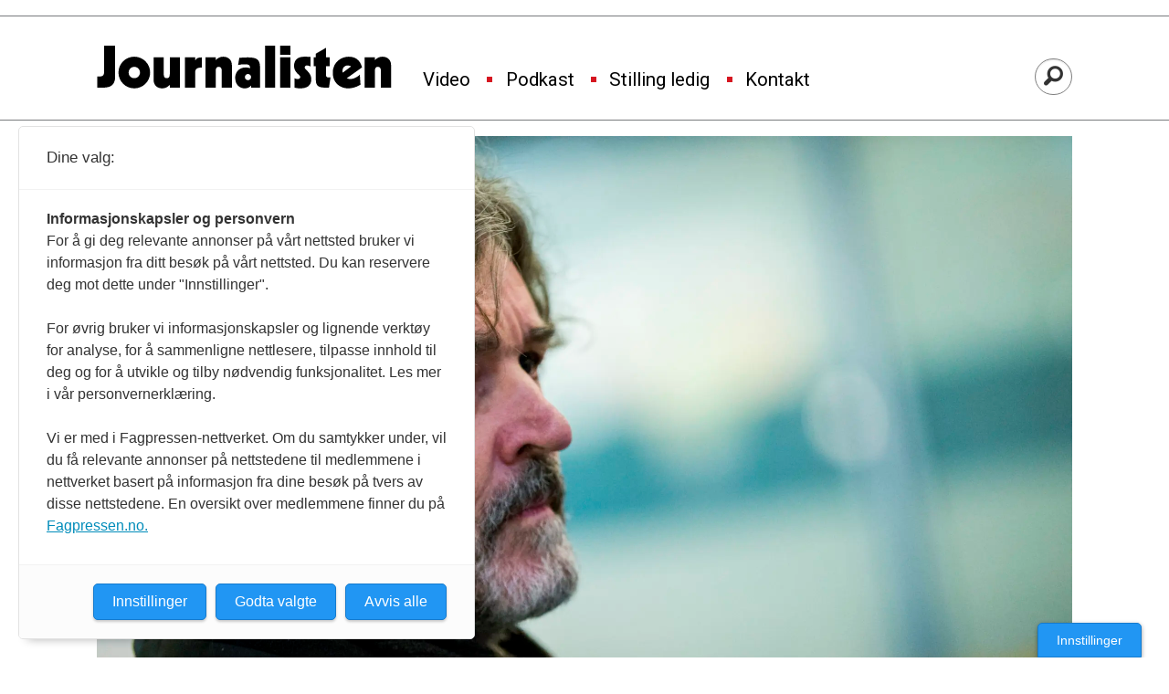

--- FILE ---
content_type: text/html; charset=UTF-8
request_url: https://www.journalisten.no/frilanser-knut-skaslien-nj-frilans/sokte-etter-frilanser-med-fast-arbeidssted-og-mulig-fravaer-om-sommeren---snur-etter-kritikk/342838
body_size: 27859
content:
<!DOCTYPE html>
<html lang="nb-NO" dir="ltr" class="resp_fonts">

    <head>
                
                <script type="module">
                    import { ClientAPI } from '/view-resources/baseview/public/common/ClientAPI/index.js?v=1768293024-L4';
                    window.labClientAPI = new ClientAPI({
                        pageData: {
                            url: 'https://www.journalisten.no/frilanser-knut-skaslien-nj-frilans/sokte-etter-frilanser-med-fast-arbeidssted-og-mulig-fravaer-om-sommeren---snur-etter-kritikk/342838',
                            pageType: 'article',
                            pageId: '342838',
                            section: 'nyheter',
                            title: 'Søkte etter frilanser med fast arbeidssted og «mulig fravær om sommeren» - snur etter kritikk',
                            seotitle: 'Søkte etter frilanser med fast arbeidssted og «mulig fravær om sommeren» - snur etter kritikk',
                            sometitle: 'Søkte etter frilanser med fast arbeidssted og «mulig fravær om sommeren» - snur etter kritikk',
                            description: 'Et steg i riktig retning, mener klubbleder i NJ Frilans.',
                            seodescription: 'Et steg i riktig retning, mener klubbleder i NJ Frilans.',
                            somedescription: 'Et steg i riktig retning, mener klubbleder i NJ Frilans.',
                            device: 'desktop',
                            cmsVersion: '4.2.15',
                            contentLanguage: 'nb-NO',
                            published: '2018-12-05T13:07:21.000Z',
                            tags: ["truls lie", "knut skaslien", "nj frilans", "oddrun midtbø", "norsk journalistlag", "frilanser", "ny tid", "nyheter"],
                            bylines: ["Guro Flaarønning"],
                            site: {
                                domain: 'https://www.journalisten.no',
                                id: '2',
                                alias: 'journalisten'
                            }
                            // Todo: Add paywall info ...
                        },
                        debug: false
                    });
                </script>

                <title>Søkte etter frilanser med fast arbeidssted og «mulig fravær om sommeren» - snur etter kritikk</title>
                <meta name="title" content="Søkte etter frilanser med fast arbeidssted og «mulig fravær om sommeren» - snur etter kritikk">
                <meta name="description" content="Et steg i riktig retning, mener klubbleder i NJ Frilans.">
                <meta http-equiv="Content-Type" content="text/html; charset=utf-8">
                <link rel="canonical" href="https://www.journalisten.no/frilanser-knut-skaslien-nj-frilans/sokte-etter-frilanser-med-fast-arbeidssted-og-mulig-fravaer-om-sommeren---snur-etter-kritikk/342838">
                <meta name="viewport" content="width=device-width, initial-scale=1">
                
                <meta property="fb:app_id" content="1614999598578551">
                <meta property="og:type" content="article">
                <meta property="og:title" content="Søkte etter frilanser med fast arbeidssted og «mulig fravær om sommeren» - snur etter kritikk">
                <meta property="og:description" content="Et steg i riktig retning, mener klubbleder i NJ Frilans.">
                <meta property="article:published_time" content="2018-12-05T13:07:21.000Z">
                <meta property="article:modified_time" content="2018-12-05T13:14:20.000Z">
                <meta property="article:author" content="Guro Flaarønning">
                <meta property="article:tag" content="truls lie">
                <meta property="article:tag" content="knut skaslien">
                <meta property="article:tag" content="nj frilans">
                <meta property="article:tag" content="oddrun midtbø">
                <meta property="article:tag" content="norsk journalistlag">
                <meta property="article:tag" content="frilanser">
                <meta property="article:tag" content="ny tid">
                <meta property="article:tag" content="nyheter">
                <meta property="og:image" content="https://image.journalisten.no/343142.jpg?imageId=343142&x=0&y=26.573426573427&cropw=100&croph=51.748251748252&panox=0&panoy=26.573426573427&panow=100&panoh=51.748251748252&width=1200&height=683">
                <meta property="og:image:width" content="1200">
                <meta property="og:image:height" content="684">
                <meta name="twitter:card" content="summary_large_image">
                
                <meta name="twitter:title" content="Søkte etter frilanser med fast arbeidssted og «mulig fravær om sommeren» - snur etter kritikk">
                <meta name="twitter:description" content="Et steg i riktig retning, mener klubbleder i NJ Frilans.">
                <meta name="twitter:image" content="https://image.journalisten.no/343142.jpg?imageId=343142&x=0&y=26.573426573427&cropw=100&croph=51.748251748252&panox=0&panoy=26.573426573427&panow=100&panoh=51.748251748252&width=1200&height=683">
                <link rel="alternate" type="application/json+oembed" href="https://www.journalisten.no/frilanser-knut-skaslien-nj-frilans/sokte-etter-frilanser-med-fast-arbeidssted-og-mulig-fravaer-om-sommeren---snur-etter-kritikk/342838?lab_viewport=oembed">

                
                <script >async function applyNoticeMargin() {
  if (document.body.classList.contains('notice')) {
    const noticesElement = document.querySelector('.notices');
    let totalAdHeight = 0;

    if (noticesElement) {
      const firstAd = noticesElement.querySelector('.adnuntius-ad, .google-ad');
      if (firstAd) {
        totalAdHeight = firstAd.offsetHeight;
      }
    }

    const livefeedElements = document.getElementsByClassName('livefeed');
    let frontContentElement = null;

    if (livefeedElements.length > 0) {
      let nextSibling = livefeedElements[0].nextElementSibling;
      while (nextSibling) {
        if (nextSibling.classList.contains('frontContent')) {
          frontContentElement = nextSibling;
          break;
        }
        nextSibling = nextSibling.nextElementSibling;
      }
    }

    async function setElementStyles(element, styles) {
      Object.entries(styles).forEach(([key, value]) => {
        element.style.setProperty(key, value);
      });
    }

    // Only apply on desktop (width >= 1024px)
    if (frontContentElement && totalAdHeight > 0 && window.innerWidth >= 980) {
      await setElementStyles(frontContentElement, { 'margin-top': (totalAdHeight > 300 ? totalAdHeight : 315) + 'px' });
    }
  }
}
document.addEventListener('DOMContentLoaded', applyNoticeMargin);
document.addEventListener('visibilitychange', applyNoticeMargin);
setTimeout(applyNoticeMargin, 500);
setTimeout(applyNoticeMargin, 1000);
setTimeout(applyNoticeMargin, 2000);</script>
                
                
                <meta property="og:url" content="https://www.journalisten.no/frilanser-knut-skaslien-nj-frilans/sokte-etter-frilanser-med-fast-arbeidssted-og-mulig-fravaer-om-sommeren---snur-etter-kritikk/342838">
                <link rel="shortcut icon" type="image/png" sizes="256x256" href="https://journalisten.no/journalisten_fav_256.png">
                <link rel="icon" type="image/png" sizes="256x256" href="https://journalisten.no/journalisten_fav_256.png">
                    
                <link href="https://fonts.googleapis.com/css?family=Merriweather:300,400,700,900" rel="stylesheet"  media="print" onload="this.media='all'" >
                <link rel="stylesheet" href="/view-resources/view/css/grid.css?v=1768293024-L4">
                <link rel="stylesheet" href="/view-resources/view/css/main.css?v=1768293024-L4">
                <link rel="stylesheet" href="/view-resources/view/css/colors.css?v=1768293024-L4">
                <link rel="stylesheet" href="/view-resources/view/css/print.css?v=1768293024-L4" media="print">
                <link rel="stylesheet" href="/view-resources/view/css/foundation-icons/foundation-icons.css?v=1768293024-L4">
                <link rel="stylesheet" href="/view-resources/view/css/site/journalisten.css?v=1768293024-L4">
                <style data-key="custom_properties">
                    :root{--primary-light: rgb(109, 182, 223);--primary: rgb(54, 134, 173);--primary-dark: rgb(0, 89, 126);--secondary-light: rgb(241, 131, 137);--secondary: rgb(214, 22, 33);--secondary-dark: rgb(167, 4, 4);--tertiary-light: rgb(79, 171, 156);--tertiary: rgb(19, 123, 110);--tertiary-dark: rgb(0, 78, 67);--gray-light: rgb(175, 175, 175);--gray: rgb(109, 109, 109);--gray-dark: rgb(68, 68, 68);--black: rgb(0, 0, 0);--quaternary: rgba(0,0,0,1);--quinary: rgba(244,207,5,1);--quinary-light: rgba(248,226,105,1);--quinary-dark: rgba(171,145,4,1);--senary: rgba(0,0,0,1);--septenary: rgba(0,0,0,1);--bg-primary-light: rgb(109, 182, 223);--bg-primary: rgb(54, 134, 173);--bg-primary-dark: rgba(0,89,126,1);--bg-secondary-light: rgba(243,131,170,0.57);--bg-secondary: rgb(214, 22, 33);--bg-secondary-dark: rgb(167, 4, 4);--bg-tertiary-light: rgb(79, 171, 156);--bg-tertiary: rgb(19, 123, 110);--bg-tertiary-dark: rgb(0, 78, 67);--bg-gray-light: rgb(175, 175, 175);--bg-gray: rgb(109, 109, 109);--bg-gray-dark: rgb(68, 68, 68);--bg-black: rgb(0, 0, 0);--bg-white: rgba(247,226,7,1);--bg-quaternary: rgba(208, 200, 200, 1);--bg-white-light: rgba(250,238,106,1);--bg-white-dark: rgba(255,215,21,1);--bg-quinary: rgba(137,40,147,1);}
                </style>
                <style data-key="background_colors">
                    .bg-primary-light {background-color: rgb(109, 182, 223);}.bg-primary {background-color: rgb(54, 134, 173);color: #fff;}.bg-primary-dark {background-color: rgba(0,89,126,1);color: #fff;}.bg-secondary-light {background-color: rgba(243,131,170,0.57);}.bg-secondary {background-color: rgb(214, 22, 33);color: #fff;}.bg-secondary-dark {background-color: rgb(167, 4, 4);color: #fff;}.bg-tertiary-light {background-color: rgb(79, 171, 156);}.bg-tertiary {background-color: rgb(19, 123, 110);color: #fff;}.bg-tertiary-dark {background-color: rgb(0, 78, 67);color: #fff;}.bg-gray-light {background-color: rgb(175, 175, 175);}.bg-gray {background-color: rgb(109, 109, 109);color: #fff;}.bg-gray-dark {background-color: rgb(68, 68, 68);color: #fff;}.bg-black {background-color: rgb(0, 0, 0);color: #fff;}.bg-white {background-color: rgba(247,226,7,1);}.bg-quaternary {background-color: rgba(208, 200, 200, 1);}.bg-white-light {background-color: rgba(250,238,106,1);}.bg-white-dark {background-color: rgba(255,215,21,1);}.bg-quinary {background-color: rgba(137,40,147,1);color: #fff;}@media (max-width: 1023px) { .color_mobile_bg-primary-light {background-color: rgb(109, 182, 223);}}@media (max-width: 1023px) { .color_mobile_bg-primary {background-color: rgb(54, 134, 173);color: #fff;}}@media (max-width: 1023px) { .color_mobile_bg-primary-dark {background-color: rgba(0,89,126,1);color: #fff;}}@media (max-width: 1023px) { .color_mobile_bg-secondary-light {background-color: rgba(243,131,170,0.57);}}@media (max-width: 1023px) { .color_mobile_bg-secondary {background-color: rgb(214, 22, 33);color: #fff;}}@media (max-width: 1023px) { .color_mobile_bg-secondary-dark {background-color: rgb(167, 4, 4);color: #fff;}}@media (max-width: 1023px) { .color_mobile_bg-tertiary-light {background-color: rgb(79, 171, 156);}}@media (max-width: 1023px) { .color_mobile_bg-tertiary {background-color: rgb(19, 123, 110);color: #fff;}}@media (max-width: 1023px) { .color_mobile_bg-tertiary-dark {background-color: rgb(0, 78, 67);color: #fff;}}@media (max-width: 1023px) { .color_mobile_bg-gray-light {background-color: rgb(175, 175, 175);}}@media (max-width: 1023px) { .color_mobile_bg-gray {background-color: rgb(109, 109, 109);color: #fff;}}@media (max-width: 1023px) { .color_mobile_bg-gray-dark {background-color: rgb(68, 68, 68);color: #fff;}}@media (max-width: 1023px) { .color_mobile_bg-black {background-color: rgb(0, 0, 0);color: #fff;}}@media (max-width: 1023px) { .color_mobile_bg-white {background-color: rgba(247,226,7,1);}}@media (max-width: 1023px) { .color_mobile_bg-quaternary {background-color: rgba(208, 200, 200, 1);}}@media (max-width: 1023px) { .color_mobile_bg-white-light {background-color: rgba(250,238,106,1);}}@media (max-width: 1023px) { .color_mobile_bg-white-dark {background-color: rgba(255,215,21,1);}}@media (max-width: 1023px) { .color_mobile_bg-quinary {background-color: rgba(137,40,147,1);color: #fff;}}
                </style>
                <style data-key="background_colors_opacity">
                    .bg-primary-light.op-bg_20 {background-color: rgba(109, 182, 223, 0.2);}.bg-primary-light.op-bg_40 {background-color: rgba(109, 182, 223, 0.4);}.bg-primary-light.op-bg_60 {background-color: rgba(109, 182, 223, 0.6);}.bg-primary-light.op-bg_80 {background-color: rgba(109, 182, 223, 0.8);}.bg-primary.op-bg_20 {background-color: rgba(54, 134, 173, 0.2);color: #fff;}.bg-primary.op-bg_40 {background-color: rgba(54, 134, 173, 0.4);color: #fff;}.bg-primary.op-bg_60 {background-color: rgba(54, 134, 173, 0.6);color: #fff;}.bg-primary.op-bg_80 {background-color: rgba(54, 134, 173, 0.8);color: #fff;}.bg-primary-dark.op-bg_20 {background-color: rgba(0, 89, 126, 0.2);color: #fff;}.bg-primary-dark.op-bg_40 {background-color: rgba(0, 89, 126, 0.4);color: #fff;}.bg-primary-dark.op-bg_60 {background-color: rgba(0, 89, 126, 0.6);color: #fff;}.bg-primary-dark.op-bg_80 {background-color: rgba(0, 89, 126, 0.8);color: #fff;}.bg-secondary-light.op-bg_20 {background-color: rgba(243, 131, 170, 0.2);}.bg-secondary-light.op-bg_40 {background-color: rgba(243, 131, 170, 0.4);}.bg-secondary-light.op-bg_60 {background-color: rgba(243, 131, 170, 0.6);}.bg-secondary-light.op-bg_80 {background-color: rgba(243, 131, 170, 0.8);}.bg-secondary.op-bg_20 {background-color: rgba(214, 22, 33, 0.2);color: #fff;}.bg-secondary.op-bg_40 {background-color: rgba(214, 22, 33, 0.4);color: #fff;}.bg-secondary.op-bg_60 {background-color: rgba(214, 22, 33, 0.6);color: #fff;}.bg-secondary.op-bg_80 {background-color: rgba(214, 22, 33, 0.8);color: #fff;}.bg-secondary-dark.op-bg_20 {background-color: rgba(167, 4, 4, 0.2);color: #fff;}.bg-secondary-dark.op-bg_40 {background-color: rgba(167, 4, 4, 0.4);color: #fff;}.bg-secondary-dark.op-bg_60 {background-color: rgba(167, 4, 4, 0.6);color: #fff;}.bg-secondary-dark.op-bg_80 {background-color: rgba(167, 4, 4, 0.8);color: #fff;}.bg-tertiary-light.op-bg_20 {background-color: rgba(79, 171, 156, 0.2);}.bg-tertiary-light.op-bg_40 {background-color: rgba(79, 171, 156, 0.4);}.bg-tertiary-light.op-bg_60 {background-color: rgba(79, 171, 156, 0.6);}.bg-tertiary-light.op-bg_80 {background-color: rgba(79, 171, 156, 0.8);}.bg-tertiary.op-bg_20 {background-color: rgba(19, 123, 110, 0.2);color: #fff;}.bg-tertiary.op-bg_40 {background-color: rgba(19, 123, 110, 0.4);color: #fff;}.bg-tertiary.op-bg_60 {background-color: rgba(19, 123, 110, 0.6);color: #fff;}.bg-tertiary.op-bg_80 {background-color: rgba(19, 123, 110, 0.8);color: #fff;}.bg-tertiary-dark.op-bg_20 {background-color: rgba(0, 78, 67, 0.2);color: #fff;}.bg-tertiary-dark.op-bg_40 {background-color: rgba(0, 78, 67, 0.4);color: #fff;}.bg-tertiary-dark.op-bg_60 {background-color: rgba(0, 78, 67, 0.6);color: #fff;}.bg-tertiary-dark.op-bg_80 {background-color: rgba(0, 78, 67, 0.8);color: #fff;}.bg-gray-light.op-bg_20 {background-color: rgba(175, 175, 175, 0.2);}.bg-gray-light.op-bg_40 {background-color: rgba(175, 175, 175, 0.4);}.bg-gray-light.op-bg_60 {background-color: rgba(175, 175, 175, 0.6);}.bg-gray-light.op-bg_80 {background-color: rgba(175, 175, 175, 0.8);}.bg-gray.op-bg_20 {background-color: rgba(109, 109, 109, 0.2);color: #fff;}.bg-gray.op-bg_40 {background-color: rgba(109, 109, 109, 0.4);color: #fff;}.bg-gray.op-bg_60 {background-color: rgba(109, 109, 109, 0.6);color: #fff;}.bg-gray.op-bg_80 {background-color: rgba(109, 109, 109, 0.8);color: #fff;}.bg-gray-dark.op-bg_20 {background-color: rgba(68, 68, 68, 0.2);color: #fff;}.bg-gray-dark.op-bg_40 {background-color: rgba(68, 68, 68, 0.4);color: #fff;}.bg-gray-dark.op-bg_60 {background-color: rgba(68, 68, 68, 0.6);color: #fff;}.bg-gray-dark.op-bg_80 {background-color: rgba(68, 68, 68, 0.8);color: #fff;}.bg-black.op-bg_20 {background-color: rgba(0, 0, 0, 0.2);color: #fff;}.bg-black.op-bg_40 {background-color: rgba(0, 0, 0, 0.4);color: #fff;}.bg-black.op-bg_60 {background-color: rgba(0, 0, 0, 0.6);color: #fff;}.bg-black.op-bg_80 {background-color: rgba(0, 0, 0, 0.8);color: #fff;}.bg-white.op-bg_20 {background-color: rgba(247, 226, 7, 0.2);}.bg-white.op-bg_40 {background-color: rgba(247, 226, 7, 0.4);}.bg-white.op-bg_60 {background-color: rgba(247, 226, 7, 0.6);}.bg-white.op-bg_80 {background-color: rgba(247, 226, 7, 0.8);}.bg-quaternary.op-bg_20 {background-color: rgba(208, 200, 200, 0.2);}.bg-quaternary.op-bg_40 {background-color: rgba(208, 200, 200, 0.4);}.bg-quaternary.op-bg_60 {background-color: rgba(208, 200, 200, 0.6);}.bg-quaternary.op-bg_80 {background-color: rgba(208, 200, 200, 0.8);}.bg-white-light.op-bg_20 {background-color: rgba(250, 238, 106, 0.2);}.bg-white-light.op-bg_40 {background-color: rgba(250, 238, 106, 0.4);}.bg-white-light.op-bg_60 {background-color: rgba(250, 238, 106, 0.6);}.bg-white-light.op-bg_80 {background-color: rgba(250, 238, 106, 0.8);}.bg-white-dark.op-bg_20 {background-color: rgba(255, 215, 21, 0.2);}.bg-white-dark.op-bg_40 {background-color: rgba(255, 215, 21, 0.4);}.bg-white-dark.op-bg_60 {background-color: rgba(255, 215, 21, 0.6);}.bg-white-dark.op-bg_80 {background-color: rgba(255, 215, 21, 0.8);}.bg-quinary.op-bg_20 {background-color: rgba(137, 40, 147, 0.2);color: #fff;}.bg-quinary.op-bg_40 {background-color: rgba(137, 40, 147, 0.4);color: #fff;}.bg-quinary.op-bg_60 {background-color: rgba(137, 40, 147, 0.6);color: #fff;}.bg-quinary.op-bg_80 {background-color: rgba(137, 40, 147, 0.8);color: #fff;}@media (max-width: 1023px) { .color_mobile_bg-primary-light.op-bg_20 {background-color: rgba(109, 182, 223, 0.2);}}@media (max-width: 1023px) { .color_mobile_bg-primary-light.op-bg_40 {background-color: rgba(109, 182, 223, 0.4);}}@media (max-width: 1023px) { .color_mobile_bg-primary-light.op-bg_60 {background-color: rgba(109, 182, 223, 0.6);}}@media (max-width: 1023px) { .color_mobile_bg-primary-light.op-bg_80 {background-color: rgba(109, 182, 223, 0.8);}}@media (max-width: 1023px) { .color_mobile_bg-primary.op-bg_20 {background-color: rgba(54, 134, 173, 0.2);color: #fff;}}@media (max-width: 1023px) { .color_mobile_bg-primary.op-bg_40 {background-color: rgba(54, 134, 173, 0.4);color: #fff;}}@media (max-width: 1023px) { .color_mobile_bg-primary.op-bg_60 {background-color: rgba(54, 134, 173, 0.6);color: #fff;}}@media (max-width: 1023px) { .color_mobile_bg-primary.op-bg_80 {background-color: rgba(54, 134, 173, 0.8);color: #fff;}}@media (max-width: 1023px) { .color_mobile_bg-primary-dark.op-bg_20 {background-color: rgba(0, 89, 126, 0.2);color: #fff;}}@media (max-width: 1023px) { .color_mobile_bg-primary-dark.op-bg_40 {background-color: rgba(0, 89, 126, 0.4);color: #fff;}}@media (max-width: 1023px) { .color_mobile_bg-primary-dark.op-bg_60 {background-color: rgba(0, 89, 126, 0.6);color: #fff;}}@media (max-width: 1023px) { .color_mobile_bg-primary-dark.op-bg_80 {background-color: rgba(0, 89, 126, 0.8);color: #fff;}}@media (max-width: 1023px) { .color_mobile_bg-secondary-light.op-bg_20 {background-color: rgba(243, 131, 170, 0.2);}}@media (max-width: 1023px) { .color_mobile_bg-secondary-light.op-bg_40 {background-color: rgba(243, 131, 170, 0.4);}}@media (max-width: 1023px) { .color_mobile_bg-secondary-light.op-bg_60 {background-color: rgba(243, 131, 170, 0.6);}}@media (max-width: 1023px) { .color_mobile_bg-secondary-light.op-bg_80 {background-color: rgba(243, 131, 170, 0.8);}}@media (max-width: 1023px) { .color_mobile_bg-secondary.op-bg_20 {background-color: rgba(214, 22, 33, 0.2);color: #fff;}}@media (max-width: 1023px) { .color_mobile_bg-secondary.op-bg_40 {background-color: rgba(214, 22, 33, 0.4);color: #fff;}}@media (max-width: 1023px) { .color_mobile_bg-secondary.op-bg_60 {background-color: rgba(214, 22, 33, 0.6);color: #fff;}}@media (max-width: 1023px) { .color_mobile_bg-secondary.op-bg_80 {background-color: rgba(214, 22, 33, 0.8);color: #fff;}}@media (max-width: 1023px) { .color_mobile_bg-secondary-dark.op-bg_20 {background-color: rgba(167, 4, 4, 0.2);color: #fff;}}@media (max-width: 1023px) { .color_mobile_bg-secondary-dark.op-bg_40 {background-color: rgba(167, 4, 4, 0.4);color: #fff;}}@media (max-width: 1023px) { .color_mobile_bg-secondary-dark.op-bg_60 {background-color: rgba(167, 4, 4, 0.6);color: #fff;}}@media (max-width: 1023px) { .color_mobile_bg-secondary-dark.op-bg_80 {background-color: rgba(167, 4, 4, 0.8);color: #fff;}}@media (max-width: 1023px) { .color_mobile_bg-tertiary-light.op-bg_20 {background-color: rgba(79, 171, 156, 0.2);}}@media (max-width: 1023px) { .color_mobile_bg-tertiary-light.op-bg_40 {background-color: rgba(79, 171, 156, 0.4);}}@media (max-width: 1023px) { .color_mobile_bg-tertiary-light.op-bg_60 {background-color: rgba(79, 171, 156, 0.6);}}@media (max-width: 1023px) { .color_mobile_bg-tertiary-light.op-bg_80 {background-color: rgba(79, 171, 156, 0.8);}}@media (max-width: 1023px) { .color_mobile_bg-tertiary.op-bg_20 {background-color: rgba(19, 123, 110, 0.2);color: #fff;}}@media (max-width: 1023px) { .color_mobile_bg-tertiary.op-bg_40 {background-color: rgba(19, 123, 110, 0.4);color: #fff;}}@media (max-width: 1023px) { .color_mobile_bg-tertiary.op-bg_60 {background-color: rgba(19, 123, 110, 0.6);color: #fff;}}@media (max-width: 1023px) { .color_mobile_bg-tertiary.op-bg_80 {background-color: rgba(19, 123, 110, 0.8);color: #fff;}}@media (max-width: 1023px) { .color_mobile_bg-tertiary-dark.op-bg_20 {background-color: rgba(0, 78, 67, 0.2);color: #fff;}}@media (max-width: 1023px) { .color_mobile_bg-tertiary-dark.op-bg_40 {background-color: rgba(0, 78, 67, 0.4);color: #fff;}}@media (max-width: 1023px) { .color_mobile_bg-tertiary-dark.op-bg_60 {background-color: rgba(0, 78, 67, 0.6);color: #fff;}}@media (max-width: 1023px) { .color_mobile_bg-tertiary-dark.op-bg_80 {background-color: rgba(0, 78, 67, 0.8);color: #fff;}}@media (max-width: 1023px) { .color_mobile_bg-gray-light.op-bg_20 {background-color: rgba(175, 175, 175, 0.2);}}@media (max-width: 1023px) { .color_mobile_bg-gray-light.op-bg_40 {background-color: rgba(175, 175, 175, 0.4);}}@media (max-width: 1023px) { .color_mobile_bg-gray-light.op-bg_60 {background-color: rgba(175, 175, 175, 0.6);}}@media (max-width: 1023px) { .color_mobile_bg-gray-light.op-bg_80 {background-color: rgba(175, 175, 175, 0.8);}}@media (max-width: 1023px) { .color_mobile_bg-gray.op-bg_20 {background-color: rgba(109, 109, 109, 0.2);color: #fff;}}@media (max-width: 1023px) { .color_mobile_bg-gray.op-bg_40 {background-color: rgba(109, 109, 109, 0.4);color: #fff;}}@media (max-width: 1023px) { .color_mobile_bg-gray.op-bg_60 {background-color: rgba(109, 109, 109, 0.6);color: #fff;}}@media (max-width: 1023px) { .color_mobile_bg-gray.op-bg_80 {background-color: rgba(109, 109, 109, 0.8);color: #fff;}}@media (max-width: 1023px) { .color_mobile_bg-gray-dark.op-bg_20 {background-color: rgba(68, 68, 68, 0.2);color: #fff;}}@media (max-width: 1023px) { .color_mobile_bg-gray-dark.op-bg_40 {background-color: rgba(68, 68, 68, 0.4);color: #fff;}}@media (max-width: 1023px) { .color_mobile_bg-gray-dark.op-bg_60 {background-color: rgba(68, 68, 68, 0.6);color: #fff;}}@media (max-width: 1023px) { .color_mobile_bg-gray-dark.op-bg_80 {background-color: rgba(68, 68, 68, 0.8);color: #fff;}}@media (max-width: 1023px) { .color_mobile_bg-black.op-bg_20 {background-color: rgba(0, 0, 0, 0.2);color: #fff;}}@media (max-width: 1023px) { .color_mobile_bg-black.op-bg_40 {background-color: rgba(0, 0, 0, 0.4);color: #fff;}}@media (max-width: 1023px) { .color_mobile_bg-black.op-bg_60 {background-color: rgba(0, 0, 0, 0.6);color: #fff;}}@media (max-width: 1023px) { .color_mobile_bg-black.op-bg_80 {background-color: rgba(0, 0, 0, 0.8);color: #fff;}}@media (max-width: 1023px) { .color_mobile_bg-white.op-bg_20 {background-color: rgba(247, 226, 7, 0.2);}}@media (max-width: 1023px) { .color_mobile_bg-white.op-bg_40 {background-color: rgba(247, 226, 7, 0.4);}}@media (max-width: 1023px) { .color_mobile_bg-white.op-bg_60 {background-color: rgba(247, 226, 7, 0.6);}}@media (max-width: 1023px) { .color_mobile_bg-white.op-bg_80 {background-color: rgba(247, 226, 7, 0.8);}}@media (max-width: 1023px) { .color_mobile_bg-quaternary.op-bg_20 {background-color: rgba(208, 200, 200, 0.2);}}@media (max-width: 1023px) { .color_mobile_bg-quaternary.op-bg_40 {background-color: rgba(208, 200, 200, 0.4);}}@media (max-width: 1023px) { .color_mobile_bg-quaternary.op-bg_60 {background-color: rgba(208, 200, 200, 0.6);}}@media (max-width: 1023px) { .color_mobile_bg-quaternary.op-bg_80 {background-color: rgba(208, 200, 200, 0.8);}}@media (max-width: 1023px) { .color_mobile_bg-white-light.op-bg_20 {background-color: rgba(250, 238, 106, 0.2);}}@media (max-width: 1023px) { .color_mobile_bg-white-light.op-bg_40 {background-color: rgba(250, 238, 106, 0.4);}}@media (max-width: 1023px) { .color_mobile_bg-white-light.op-bg_60 {background-color: rgba(250, 238, 106, 0.6);}}@media (max-width: 1023px) { .color_mobile_bg-white-light.op-bg_80 {background-color: rgba(250, 238, 106, 0.8);}}@media (max-width: 1023px) { .color_mobile_bg-white-dark.op-bg_20 {background-color: rgba(255, 215, 21, 0.2);}}@media (max-width: 1023px) { .color_mobile_bg-white-dark.op-bg_40 {background-color: rgba(255, 215, 21, 0.4);}}@media (max-width: 1023px) { .color_mobile_bg-white-dark.op-bg_60 {background-color: rgba(255, 215, 21, 0.6);}}@media (max-width: 1023px) { .color_mobile_bg-white-dark.op-bg_80 {background-color: rgba(255, 215, 21, 0.8);}}@media (max-width: 1023px) { .color_mobile_bg-quinary.op-bg_20 {background-color: rgba(137, 40, 147, 0.2);color: #fff;}}@media (max-width: 1023px) { .color_mobile_bg-quinary.op-bg_40 {background-color: rgba(137, 40, 147, 0.4);color: #fff;}}@media (max-width: 1023px) { .color_mobile_bg-quinary.op-bg_60 {background-color: rgba(137, 40, 147, 0.6);color: #fff;}}@media (max-width: 1023px) { .color_mobile_bg-quinary.op-bg_80 {background-color: rgba(137, 40, 147, 0.8);color: #fff;}}
                </style>
                <style data-key="border_colors">
                    .border-bg-primary-light{--border-color: var(--bg-primary-light);}.color_mobile_border-bg-primary-light{--mobile-border-color: var(--bg-primary-light);}.border-bg-primary{--border-color: var(--bg-primary);}.color_mobile_border-bg-primary{--mobile-border-color: var(--bg-primary);}.border-bg-primary-dark{--border-color: var(--bg-primary-dark);}.color_mobile_border-bg-primary-dark{--mobile-border-color: var(--bg-primary-dark);}.border-bg-secondary-light{--border-color: var(--bg-secondary-light);}.color_mobile_border-bg-secondary-light{--mobile-border-color: var(--bg-secondary-light);}.border-bg-secondary{--border-color: var(--bg-secondary);}.color_mobile_border-bg-secondary{--mobile-border-color: var(--bg-secondary);}.border-bg-secondary-dark{--border-color: var(--bg-secondary-dark);}.color_mobile_border-bg-secondary-dark{--mobile-border-color: var(--bg-secondary-dark);}.border-bg-tertiary-light{--border-color: var(--bg-tertiary-light);}.color_mobile_border-bg-tertiary-light{--mobile-border-color: var(--bg-tertiary-light);}.border-bg-tertiary{--border-color: var(--bg-tertiary);}.color_mobile_border-bg-tertiary{--mobile-border-color: var(--bg-tertiary);}.border-bg-tertiary-dark{--border-color: var(--bg-tertiary-dark);}.color_mobile_border-bg-tertiary-dark{--mobile-border-color: var(--bg-tertiary-dark);}.border-bg-gray-light{--border-color: var(--bg-gray-light);}.color_mobile_border-bg-gray-light{--mobile-border-color: var(--bg-gray-light);}.border-bg-gray{--border-color: var(--bg-gray);}.color_mobile_border-bg-gray{--mobile-border-color: var(--bg-gray);}.border-bg-gray-dark{--border-color: var(--bg-gray-dark);}.color_mobile_border-bg-gray-dark{--mobile-border-color: var(--bg-gray-dark);}.border-bg-black{--border-color: var(--bg-black);}.color_mobile_border-bg-black{--mobile-border-color: var(--bg-black);}.border-bg-white{--border-color: var(--bg-white);}.color_mobile_border-bg-white{--mobile-border-color: var(--bg-white);}.border-bg-quaternary{--border-color: var(--bg-quaternary);}.color_mobile_border-bg-quaternary{--mobile-border-color: var(--bg-quaternary);}.border-bg-white-light{--border-color: var(--bg-white-light);}.color_mobile_border-bg-white-light{--mobile-border-color: var(--bg-white-light);}.border-bg-white-dark{--border-color: var(--bg-white-dark);}.color_mobile_border-bg-white-dark{--mobile-border-color: var(--bg-white-dark);}.border-bg-quinary{--border-color: var(--bg-quinary);}.color_mobile_border-bg-quinary{--mobile-border-color: var(--bg-quinary);}
                </style>
                <style data-key="font_colors">
                    .primary-light {color: rgb(109, 182, 223) !important;}.primary {color: rgb(54, 134, 173) !important;}.primary-dark {color: rgb(0, 89, 126) !important;}.secondary-light {color: rgb(241, 131, 137) !important;}.secondary {color: rgb(214, 22, 33) !important;}.secondary-dark {color: rgb(167, 4, 4) !important;}.tertiary-light {color: rgb(79, 171, 156) !important;}.tertiary {color: rgb(19, 123, 110) !important;}.tertiary-dark {color: rgb(0, 78, 67) !important;}.gray-light {color: rgb(175, 175, 175) !important;}.gray {color: rgb(109, 109, 109) !important;}.gray-dark {color: rgb(68, 68, 68) !important;}.black {color: rgb(0, 0, 0) !important;}.quaternary {color: rgba(0,0,0,1) !important;}.quinary {color: rgba(244,207,5,1) !important;}.quinary-light {color: rgba(248,226,105,1) !important;}.quinary-dark {color: rgba(171,145,4,1) !important;}.senary {color: rgba(0,0,0,1) !important;}.septenary {color: rgba(0,0,0,1) !important;}@media (max-width: 1023px) { .color_mobile_primary-light {color: rgb(109, 182, 223) !important;}}@media (max-width: 1023px) { .color_mobile_primary {color: rgb(54, 134, 173) !important;}}@media (max-width: 1023px) { .color_mobile_primary-dark {color: rgb(0, 89, 126) !important;}}@media (max-width: 1023px) { .color_mobile_secondary-light {color: rgb(241, 131, 137) !important;}}@media (max-width: 1023px) { .color_mobile_secondary {color: rgb(214, 22, 33) !important;}}@media (max-width: 1023px) { .color_mobile_secondary-dark {color: rgb(167, 4, 4) !important;}}@media (max-width: 1023px) { .color_mobile_tertiary-light {color: rgb(79, 171, 156) !important;}}@media (max-width: 1023px) { .color_mobile_tertiary {color: rgb(19, 123, 110) !important;}}@media (max-width: 1023px) { .color_mobile_tertiary-dark {color: rgb(0, 78, 67) !important;}}@media (max-width: 1023px) { .color_mobile_gray-light {color: rgb(175, 175, 175) !important;}}@media (max-width: 1023px) { .color_mobile_gray {color: rgb(109, 109, 109) !important;}}@media (max-width: 1023px) { .color_mobile_gray-dark {color: rgb(68, 68, 68) !important;}}@media (max-width: 1023px) { .color_mobile_black {color: rgb(0, 0, 0) !important;}}@media (max-width: 1023px) { .color_mobile_quaternary {color: rgba(0,0,0,1) !important;}}@media (max-width: 1023px) { .color_mobile_quinary {color: rgba(244,207,5,1) !important;}}@media (max-width: 1023px) { .color_mobile_quinary-light {color: rgba(248,226,105,1) !important;}}@media (max-width: 1023px) { .color_mobile_quinary-dark {color: rgba(171,145,4,1) !important;}}@media (max-width: 1023px) { .color_mobile_senary {color: rgba(0,0,0,1) !important;}}@media (max-width: 1023px) { .color_mobile_septenary {color: rgba(0,0,0,1) !important;}}
                </style>
                <style data-key="image_gradient">
                    .image-gradient-bg-primary-light{--background-color: var(--bg-primary-light);}.color_mobile_image-gradient-bg-primary-light{--mobile-background-color: var(--bg-primary-light);}.image-gradient-bg-primary{--background-color: var(--bg-primary);}.color_mobile_image-gradient-bg-primary{--mobile-background-color: var(--bg-primary);}.image-gradient-bg-primary-dark{--background-color: var(--bg-primary-dark);}.color_mobile_image-gradient-bg-primary-dark{--mobile-background-color: var(--bg-primary-dark);}.image-gradient-bg-secondary-light{--background-color: var(--bg-secondary-light);}.color_mobile_image-gradient-bg-secondary-light{--mobile-background-color: var(--bg-secondary-light);}.image-gradient-bg-secondary{--background-color: var(--bg-secondary);}.color_mobile_image-gradient-bg-secondary{--mobile-background-color: var(--bg-secondary);}.image-gradient-bg-secondary-dark{--background-color: var(--bg-secondary-dark);}.color_mobile_image-gradient-bg-secondary-dark{--mobile-background-color: var(--bg-secondary-dark);}.image-gradient-bg-tertiary-light{--background-color: var(--bg-tertiary-light);}.color_mobile_image-gradient-bg-tertiary-light{--mobile-background-color: var(--bg-tertiary-light);}.image-gradient-bg-tertiary{--background-color: var(--bg-tertiary);}.color_mobile_image-gradient-bg-tertiary{--mobile-background-color: var(--bg-tertiary);}.image-gradient-bg-tertiary-dark{--background-color: var(--bg-tertiary-dark);}.color_mobile_image-gradient-bg-tertiary-dark{--mobile-background-color: var(--bg-tertiary-dark);}.image-gradient-bg-gray-light{--background-color: var(--bg-gray-light);}.color_mobile_image-gradient-bg-gray-light{--mobile-background-color: var(--bg-gray-light);}.image-gradient-bg-gray{--background-color: var(--bg-gray);}.color_mobile_image-gradient-bg-gray{--mobile-background-color: var(--bg-gray);}.image-gradient-bg-gray-dark{--background-color: var(--bg-gray-dark);}.color_mobile_image-gradient-bg-gray-dark{--mobile-background-color: var(--bg-gray-dark);}.image-gradient-bg-black{--background-color: var(--bg-black);}.color_mobile_image-gradient-bg-black{--mobile-background-color: var(--bg-black);}.image-gradient-bg-white{--background-color: var(--bg-white);}.color_mobile_image-gradient-bg-white{--mobile-background-color: var(--bg-white);}.image-gradient-bg-quaternary{--background-color: var(--bg-quaternary);}.color_mobile_image-gradient-bg-quaternary{--mobile-background-color: var(--bg-quaternary);}.image-gradient-bg-white-light{--background-color: var(--bg-white-light);}.color_mobile_image-gradient-bg-white-light{--mobile-background-color: var(--bg-white-light);}.image-gradient-bg-white-dark{--background-color: var(--bg-white-dark);}.color_mobile_image-gradient-bg-white-dark{--mobile-background-color: var(--bg-white-dark);}.image-gradient-bg-quinary{--background-color: var(--bg-quinary);}.color_mobile_image-gradient-bg-quinary{--mobile-background-color: var(--bg-quinary);}
                </style>
                <style data-key="custom_css_variables">
                :root {
                    --lab_page_width: 1088px;
                    --lab_columns_gutter: 11px;
                    --space-top: ;
                    --space-top-adnuntiusAd: 120;
                }

                @media(max-width: 767px) {
                    :root {
                        --lab_columns_gutter: 10px;
                    }
                }

                @media(min-width: 767px) {
                    :root {
                    }
                }
                </style>
<script src="/view-resources/public/common/JWTCookie.js?v=1768293024-L4"></script>
<script src="/view-resources/public/common/Paywall.js?v=1768293024-L4"></script>
                <script>
                window.Dac = window.Dac || {};
                (function () {
                    if (navigator) {
                        window.Dac.clientData = {
                            language: navigator.language,
                            userAgent: navigator.userAgent,
                            innerWidth: window.innerWidth,
                            innerHeight: window.innerHeight,
                            deviceByMediaQuery: getDeviceByMediaQuery(),
                            labDevice: 'desktop', // Device from labrador
                            device: 'desktop', // Device from varnish
                            paywall: {
                                isAuthenticated: isPaywallAuthenticated(),
                                toggleAuthenticatedContent: toggleAuthenticatedContent,
                                requiredProducts: [],
                            },
                            page: {
                                id: '342838',
                                extId: ''
                            },
                            siteAlias: 'journalisten',
                            debug: window.location.href.includes('debug=1')
                        };
                        function getDeviceByMediaQuery() {
                            if (window.matchMedia('(max-width: 767px)').matches) return 'mobile';
                            if (window.matchMedia('(max-width: 1023px)').matches) return 'tablet';
                            return 'desktop';
                        }

                        function isPaywallAuthenticated() {
                            if (window.Dac && window.Dac.JWTCookie) {
                                var JWTCookie = new Dac.JWTCookie({ debug: false });
                                return JWTCookie.isAuthenticated();
                            }
                            return false;
                        }

                        function toggleAuthenticatedContent(settings) {
                            if (!window.Dac || !window.Dac.Paywall) {
                                return;
                            }
                            var Paywall = new Dac.Paywall();
                            var updateDOM = Paywall.updateDOM;

                            if(settings && settings.displayUserName) {
                                var userName = Paywall.getUserName().then((userName) => {
                                    updateDOM(userName !== false, userName, settings.optionalGreetingText);
                                });
                            } else {
                                updateDOM(window.Dac.clientData.paywall.isAuthenticated);
                            }
                        }
                    }
                }());
                </script>

                    <script type="module" src="/view-resources/baseview/public/common/baseview/moduleHandlers.js?v=1768293024-L4" data-cookieconsent="ignore"></script>
<!-- Global site tag (gtag.js) - Google Analytics -->
<script async src="https://www.googletagmanager.com/gtag/js?id=UA-2173001-1"></script>
<script>
    window.dataLayer = window.dataLayer || [];
    function gtag(){dataLayer.push(arguments);}
    gtag('js', new Date());
    gtag('config', 'UA-2173001-1');
</script><script src="https://t.atmng.io/fag_pressen/WqTKHxTPG.prod.js" async></script>
<!-- Begin comScore Tag -->
<script>
  var _comscore = _comscore || [];
  _comscore.push({ c1: "2", c2: "33059210" , "cs_ucfr": "1"});
  (function() {
    var s = document.createElement("script"), el = document.getElementsByTagName("script")[0]; s.async = true;
    s.src = (document.location.protocol == "https:" ? "https://sb" : "http://b") + ".scorecardresearch.com/beacon.js";
    el.parentNode.insertBefore(s, el);
  })();
</script>
<noscript>
  <img src="https://sb.scorecardresearch.com/p?c1=2&c2=33059210&cv=2.0&cj=1" />
</noscript>
<!-- End comScore Tag -->

                            <script src="https://tags.adnuntius.com/pb/prebid.js"></script>
                            <script src="https://cdn.adnuntius.com/adn.js" data-cookieconsent="ignore"></script>
                                <script>
                                    window.adn = window.adn || {};
                                    adn.calls = adn.calls || [];
                                    adn.calls.push(function() {
                                        var adUnits = [];
                                        var handleAsTablet = (Dac.clientData.device === 'tablet' || Dac.clientData.innerWidth < 1316);

                                        if (!(handleAsTablet && 'true' === 'true')) {
                                            adUnits.push({ auId: '0000000000051d9b', auW: 180, auH: 500, collapsible: true });
                                        }
                                        if (!(handleAsTablet && 'true' === 'true')) {
                                            adUnits.push({ auId: '0000000000051d9c', auW: 180, auH: 500, collapsible: true });
                                        }
                                        if (!(handleAsTablet && '' === 'true')) {
                                            adUnits.push({ auId: '0000000000051d91', auW: 980, auH: 150, collapsible: true });
                                        }
                                        if (!(handleAsTablet && '' === 'true')) {
                                            adUnits.push({ auId: '0000000000051d96', auW: 980, auH: 150, collapsible: true });
                                        }
                                        if (!(handleAsTablet && '' === 'true')) {
                                            adUnits.push({ auId: '0000000000051d99', auW: 580, auH: 400, collapsible: true });
                                        }
                                        if (!(handleAsTablet && '' === 'true')) {
                                            adUnits.push({ auId: '0000000000051d93', auW: 980, auH: 150, collapsible: true });
                                        }
                                        if (!(handleAsTablet && '' === 'true')) {
                                            adUnits.push({ auId: '0000000000051d95', auW: 980, auH: 150, collapsible: true });
                                        }

                                        var prebidConfig = [];
                                        prebidConfig.push({"code":"Journalisten.no - Desktop - Skyscraper Right|0000000000051d9b","mediaTypes":{"banner":{"sizes":[[300,600],[170,500],[160,600]]}},"bids":[{"bidder":"adnuntius","params":{"auId":"23522a"}}]});
                                        prebidConfig.push({"code":"Journalisten.no - Desktop - Skyscraper Left|0000000000051d9c","mediaTypes":{"banner":{"sizes":[[300,600],[180,500],[160,600]]}},"bids":[{"bidder":"adnuntius","params":{"auId":"9982a"}}]});
                                        prebidConfig.push({"code":"Journalisten.no - Desktop - Board 1 Topbanner|0000000000051d91","mediaTypes":{"banner":{"sizes":[[980,300],[1000,300],[980,150],[970,250],[728,90]]}},"bids":[{"bidder":"adnuntius","params":{"auId":"235228"}}]});
                                        prebidConfig.push({"code":"Journalisten.no - Desktop - Board 4 Netboard|0000000000051d96","mediaTypes":{"banner":{"sizes":[[980,300],[1000,300],[980,150],[728,90],[970,250]]}},"bids":[{"bidder":"adnuntius","params":{"auId":"235228"}}]});
                                        prebidConfig.push({"code":"Journalisten.no - Desktop - Portrait|0000000000051d99","mediaTypes":{"banner":{"sizes":[[580,500],[580,400]]}},"bids":[{"bidder":"adnuntius","params":{"auId":"235229"}}]});
                                        prebidConfig.push({"code":"Journalisten.no - Desktop - Board 2 Netboard|0000000000051d93","mediaTypes":{"banner":{"sizes":[[980,300],[1000,300],[980,150],[728,90],[970,250]]}},"bids":[{"bidder":"adnuntius","params":{"auId":"235228"}}]});
                                        prebidConfig.push({"code":"Journalisten.no - Desktop - Board 3 Netboard|0000000000051d95","mediaTypes":{"banner":{"sizes":[[980,300],[1000,300],[980,150],[728,90],[970,250]]}},"bids":[{"bidder":"adnuntius","params":{"auId":"235228"}}]});

                                        const adnRequest = {
                                            requestTiming: 'onReady',
                                            requestParams: {proximity: 100, load: 'lazy'},
                                            adUnits: adUnits
                                        };


                                        adn.chbRequest(
                                            prebidConfig,
                                            adnRequest,
                                            { debug: false }
                                        );
                                    });
                                </script>
                <link href="https://fonts.googleapis.com/css?family=Roboto:regular,700,700italic,900,900italic,100,100italic,italic" rel="stylesheet"  media="print" onload="this.media='all'" >
                <link href="https://fonts.googleapis.com/css?family=Libre+Baskerville:regular,italic,700" rel="stylesheet"  media="print" onload="this.media='all'" >
                <link href="https://fonts.googleapis.com/css?family=Lato:regular,italic,100italic,100,700,700italic,900,900italic" rel="stylesheet"  media="print" onload="this.media='all'" >
                <link href="https://fonts.googleapis.com/css?family=Montserrat:regular,100,100italic,italic,600,600italic,800,800italic" rel="stylesheet"  media="print" onload="this.media='all'" >
                <link href="https://fonts.googleapis.com/css?family=Open+Sans:regular,300,300italic,italic,600,600italic,800,800italic" rel="stylesheet"  media="print" onload="this.media='all'" >
                <link href="https://fonts.googleapis.com/css?family=Merriweather:regular,italic,900italic,800italic,700italic,700,300italic,300" rel="stylesheet"  media="print" onload="this.media='all'" >
                <style id="dachser-vieweditor-styles">
                    .mainMenu ul li, .pageHeader .hamburger .hamburger-container .mainMenu ul li { font-family: "Roboto"; font-weight: normal; font-style: normal; text-transform: default; }
                    .bodytext { font-family: "Roboto"; font-weight: normal; font-style: normal; font-size: 1.25rem; line-height: 1.5; text-transform: default; }@media (max-width: 767px) { .resp_fonts .bodytext {font-size: calc(0.262vw * 18); line-height: 1.5; } }
                    .articleHeader .headline { font-family: "Roboto"; font-weight: 900; font-style: normal; text-transform: default; }
                    .articleHeader .subtitle { font-family: "Roboto"; font-weight: 700; font-style: normal; text-transform: default; }
                    .articleHeader .kicker { font-family: "Roboto"; font-weight: 700; font-style: normal; text-transform: default; }
                    body { font-family: "Roboto"; font-weight: normal; font-style: normal; text-transform: default; }
                    article.column .content .headline { font-family: "Roboto"; font-weight: 900; font-style: normal; text-transform: default; }
                    article.column .content .subtitle { font-family: "Roboto"; font-weight: 700; font-style: normal; text-transform: default; }
                    article.column .content .kicker { font-family: "Roboto"; font-weight: 700; font-style: normal; text-transform: default; }
                    article .bodytext figure .caption { font-family: "Merriweather"; font-weight: normal; font-style: normal; font-size: 0.875rem; line-height: 1.5; text-transform: default; }@media (max-width: 767px) { .resp_fonts article .bodytext figure .caption {font-size: calc(0.262vw * 14); line-height: 1.5; } }
                    article .articleHeader .caption { font-family: "Merriweather"; font-weight: normal; font-style: normal; font-size: 0.875rem; line-height: 1.5; text-transform: default; }@media (max-width: 767px) { .resp_fonts article .articleHeader .caption {font-size: calc(0.262vw * 13); line-height: 1.5; } }
                    .byline .name { font-family: "Roboto"; font-weight: 700; font-style: normal; text-transform: default; }
                    .toplist h3.headline { font-family: "Roboto"; font-weight: 900; font-style: normal; text-transform: default; }
                    body.notice .notice-header h1 { font-family: "Roboto"; font-weight: 700; font-style: normal; text-transform: default; }
                    .font-Roboto { font-family: "Roboto" !important; }
                    .font-Roboto.font-weight-normal { font-weight: normal !important; }
                    .font-Roboto.font-weight-bold { font-weight: 700 !important; }
                    .font-Roboto.font-weight-black { font-weight: 900 !important; }
                    .font-Roboto.font-weight-light { font-weight: 100 !important; }
                    .font-LibreBaskerville { font-family: "Libre Baskerville" !important; }
                    .font-LibreBaskerville.font-weight-normal { font-weight: normal !important; }
                    .font-LibreBaskerville.font-weight-bold { font-weight: 700 !important; }
                    .font-Lato { font-family: "Lato" !important; }
                    .font-Lato.font-weight-normal { font-weight: normal !important; }
                    .font-Lato.font-weight-light { font-weight: 100 !important; }
                    .font-Lato.font-weight-bold { font-weight: 700 !important; }
                    .font-Lato.font-weight-black { font-weight: 900 !important; }
                    .font-Montserrat { font-family: "Montserrat" !important; }
                    .font-Montserrat.font-weight-normal { font-weight: normal !important; }
                    .font-Montserrat.font-weight-light { font-weight: 100 !important; }
                    .font-Montserrat.font-weight-bold { font-weight: 600 !important; }
                    .font-Montserrat.font-weight-black { font-weight: 800 !important; }
                    .font-OpenSans { font-family: "Open Sans" !important; }
                    .font-OpenSans.font-weight-normal { font-weight: normal !important; }
                    .font-OpenSans.font-weight-light { font-weight: 300 !important; }
                    .font-OpenSans.font-weight-bold { font-weight: 600 !important; }
                    .font-OpenSans.font-weight-black { font-weight: 800 !important; }
                    .font-Merriweather { font-family: "Merriweather" !important; }
                    .font-Merriweather.font-weight-normal { font-weight: normal !important; }
                    .font-Merriweather.font-weight-bold { font-weight: 700 !important; }
                    .font-Merriweather.font-weight-light { font-weight: 300 !important; }
                </style>
                <style id="css_variables"></style>
                <script>
                    window.dachserData = {
                        _data: {},
                        _instances: {},
                        get: function(key) {
                            return dachserData._data[key] || null;
                        },
                        set: function(key, value) {
                            dachserData._data[key] = value;
                        },
                        push: function(key, value) {
                            if (!dachserData._data[key]) {
                                dachserData._data[key] = [];
                            }
                            dachserData._data[key].push(value);
                        },
                        setInstance: function(key, identifier, instance) {
                            if (!dachserData._instances[key]) {
                                dachserData._instances[key] = {};
                            }
                            dachserData._instances[key][identifier] = instance;
                        },
                        getInstance: function(key, identifier) {
                            return dachserData._instances[key] ? dachserData._instances[key][identifier] || null : null;
                        },
                        reflow: () => {}
                    };
                </script>
<script src="//platform.twitter.com/widgets.js?v=1768293024-L4"></script>
<script src="//cdn.thinglink.me/jse/embed.js?v=1768293024-L4"></script>
                

                <script type="application/ld+json">
                [{"@context":"http://schema.org","@type":"WebSite","name":"Journalisten","url":"https://www.journalisten.no"},{"@context":"https://schema.org","@type":"NewsArticle","headline":"Søkte etter frilanser med fast arbeidssted og «mulig fravær om sommeren» - snur etter kritikk","description":"Et steg i riktig retning, mener klubbleder i NJ Frilans.","mainEntityOfPage":{"@id":"https://www.journalisten.no/frilanser-knut-skaslien-nj-frilans/sokte-etter-frilanser-med-fast-arbeidssted-og-mulig-fravaer-om-sommeren---snur-etter-kritikk/342838"},"availableLanguage":[{"@type":"Language","alternateName":"nb-NO"}],"image":["https://image.journalisten.no/?imageId=343142&width=1200","https://image-labrador.journalisten.no/?imageId=108116&width=111&width=1200","https://image.journalisten.no/?imageId=342823&width=1200"],"keywords":"truls lie, knut skaslien, nj frilans, oddrun midtbø, norsk journalistlag, frilanser, ny tid, nyheter","author":[{"@type":"Person","name":"Guro Flaarønning","email":"gf@journalisten.no"}],"publisher":{"@type":"Organization","name":"Journalisten","logo":{"@type":"ImageObject","url":"<svg width=\"323px\" height=\"48px\" version=\"1.1\" viewBox=\"0 0 323 48\" xmlns=\"http://www.w3.org/2000/svg\">\n<title>Journalisten-logo</title>\n<g id=\"Page-1\" fill=\"none\" fill-rule=\"evenodd\">\n<path d=\"m0.472 47h5.056c7.808 0 14.592-1.216 14.592-12.672v-33.408h-12.032v27.52c0 4.48-0.896 6.4-5.632 6.4h-1.984v12.16zm23.232-16.576c0-9.6 7.744-17.344 17.344-17.344s17.344 7.744 17.344 17.344-7.744 17.344-17.344 17.344-17.344-7.744-17.344-17.344zm11.136 0c0 3.456 2.752 6.208 6.208 6.208s6.208-2.752 6.208-6.208-2.752-6.208-6.208-6.208-6.208 2.752-6.208 6.208zm56.192-16.576h-11.136v18.176c0 2.112-0.448 4.608-3.2 4.608-3.008 0-3.392-2.496-3.392-4.608v-18.176h-11.136v24.384c0 7.04 4.992 9.536 9.6 9.536 3.328 0 5.952-1.472 8.128-3.84v3.072h11.136v-33.152zm5.504 33.152h11.136v-16.064c0-3.776 1.088-5.952 7.296-5.952v-11.136c-3.904 0-5.76 0.768-7.168 3.328h-0.128v-3.328h-11.136v33.152zm22.528 0h11.136v-18.176c0-2.112 0.448-4.608 3.2-4.608 3.008 0 3.392 2.496 3.392 4.608v18.176h11.136v-24.384c0-7.04-4.992-9.536-9.6-9.536-3.328 0-5.952 1.472-8.128 3.84v-3.072h-11.136v33.152zm35.648-24.832l1.344-7.872c3.008-0.192 6.08-0.448 9.088-0.448 8.768 0 13.568 1.6 13.568 10.432v22.72h-9.6v-2.432h-0.128c-0.384 0.704-2.688 3.2-7.168 3.2-5.504 0-10.304-4.16-10.304-11.648 0-5.696 4.032-11.264 11.456-11.264 1.984 0 3.84 0.384 4.864 0.896 0-3.328-1.088-4.352-6.016-4.352-3.456 0-5.056 0.448-7.104 0.768zm10.816 9.856c-1.856 0-3.392 1.536-3.392 3.392s1.536 3.392 3.392 3.392 3.392-1.536 3.392-3.392-1.536-3.392-3.392-3.392zm18.688 14.976h11.136v-46.08h-11.136v46.08zm16.64-36.096h11.136v-9.984h-11.136v9.984zm0 36.096h11.136v-33.152h-11.136v33.152zm15.68 0c3.52 0.768 5.12 0.768 6.08 0.768 8.384 0 12.224-3.648 12.224-9.984 0-7.552-7.232-10.432-7.232-12.864 0-1.408 1.216-2.24 2.496-2.24 1.472 0 2.816 0.512 3.776 1.152v-10.496c-1.216-0.128-3.456-0.256-6.464-0.256-6.656 0-11.456 2.88-11.456 10.048 0 7.68 6.848 9.6 6.848 12.352 0 1.536-1.536 2.048-2.944 2.048-1.536 0-2.816-0.576-3.328-0.832v10.304zm23.296-33.152h-2.304v9.6h2.304v15.168c0 8.384 4.992 8.384 14.4 8.384l1.664-11.392c-0.384 0.128-0.704 0.256-1.664 0.256-3.264 0-3.264-1.728-3.264-3.328v-9.088h4.096v-9.6h-4.096v-10.496l-11.136 6.4v4.096zm48.128 18.944l0.768 10.88c-2.048 1.216-6.848 4.096-13.888 4.096-5.44 0-16.448-3.52-16.448-17.28 0-11.904 9.728-17.408 17.344-17.408 10.88 0 13.44 7.616 14.72 11.712l-16.704 11.84c0.576 0.384 2.24 0.896 3.84 0.896 3.776 0 8.256-2.496 10.368-4.736zm-18.688-2.176l9.024-6.784c-0.704-0.896-2.752-1.152-3.648-1.152-3.072 0-5.632 2.176-5.632 6.144 0 0.576 0.128 1.152 0.256 1.792zm24.064 16.384h11.136v-18.176c0-2.112 0.448-4.608 3.2-4.608 3.008 0 3.392 2.496 3.392 4.608v18.176h11.136v-24.384c0-7.04-4.992-9.536-9.6-9.536-3.328 0-5.952 1.472-8.128 3.84v-3.072h-11.136v33.152z\" fill=\"#000\"/>\n</g>\n</svg>"}},"datePublished":"2018-12-05T13:07:21.000Z","dateModified":"2018-12-05T13:14:20.000Z"}]
                </script>                
                
                
                



        <meta property="article:section" content="nyheter">
<script>
var k5aMeta = { "paid": 0, "author": ["Guro Flaarønning"], "tag": ["truls lie", "knut skaslien", "nj frilans", "oddrun midtbø", "norsk journalistlag", "frilanser", "ny tid", "nyheter"], "title": "Søkte etter frilanser med fast arbeidssted og «mulig fravær om sommeren» - snur etter kritikk", "teasertitle": "Søkte etter frilanser med fast arbeidssted og «mulig fravær om sommeren» - snur etter kritikk", "kicker": "", "url": "https://www.journalisten.no/a/342838", "login": (Dac.clientData.paywall.isAuthenticated ? 1 : 0), "subscriber": (Dac.clientData.paywall.isAuthenticated ? 1 : 0), "subscriberId": (Dac.clientData.subscriberId ? `"${ Dac.clientData.subscriberId }"` : "") };
</script>
                <script src="//cl.k5a.io/6156b8c81b4d741e051f44c2.js" async></script>


        <style>
            :root {
                
                
            }
        </style>
        
        
    </head>

    <body class="l4 article site_journalisten section_nyheter"
        
        
        >

<!-- Begin comScore Tag (noscript) -->
<noscript><img src="https://sb.scorecardresearch.com/p?c1=2&c2=33059210&cv=2.0&cj=1" /></noscript>        
        <script>
        document.addEventListener("DOMContentLoaded", (event) => {
            setScrollbarWidth();
            window.addEventListener('resize', setScrollbarWidth);
        });
        function setScrollbarWidth() {
            const root = document.querySelector(':root');
            const width = (window.innerWidth - document.body.offsetWidth < 21) ? window.innerWidth - document.body.offsetWidth : 15;
            root.style.setProperty('--lab-scrollbar-width', `${ width }px`);
        }
        </script>

        
        <a href="#main" class="skip-link">Jump to main content</a>

        <header class="customHeader" id="nav">
    <div class="row column">
        <div class="logo">
            <a href="https://journalisten.no">
                    <svg width="323px" height="48px" version="1.1" viewBox="0 0 323 48" xmlns="http://www.w3.org/2000/svg">
<title>Journalisten-logo</title>
<g id="Page-1" fill="none" fill-rule="evenodd">
<path d="m0.472 47h5.056c7.808 0 14.592-1.216 14.592-12.672v-33.408h-12.032v27.52c0 4.48-0.896 6.4-5.632 6.4h-1.984v12.16zm23.232-16.576c0-9.6 7.744-17.344 17.344-17.344s17.344 7.744 17.344 17.344-7.744 17.344-17.344 17.344-17.344-7.744-17.344-17.344zm11.136 0c0 3.456 2.752 6.208 6.208 6.208s6.208-2.752 6.208-6.208-2.752-6.208-6.208-6.208-6.208 2.752-6.208 6.208zm56.192-16.576h-11.136v18.176c0 2.112-0.448 4.608-3.2 4.608-3.008 0-3.392-2.496-3.392-4.608v-18.176h-11.136v24.384c0 7.04 4.992 9.536 9.6 9.536 3.328 0 5.952-1.472 8.128-3.84v3.072h11.136v-33.152zm5.504 33.152h11.136v-16.064c0-3.776 1.088-5.952 7.296-5.952v-11.136c-3.904 0-5.76 0.768-7.168 3.328h-0.128v-3.328h-11.136v33.152zm22.528 0h11.136v-18.176c0-2.112 0.448-4.608 3.2-4.608 3.008 0 3.392 2.496 3.392 4.608v18.176h11.136v-24.384c0-7.04-4.992-9.536-9.6-9.536-3.328 0-5.952 1.472-8.128 3.84v-3.072h-11.136v33.152zm35.648-24.832l1.344-7.872c3.008-0.192 6.08-0.448 9.088-0.448 8.768 0 13.568 1.6 13.568 10.432v22.72h-9.6v-2.432h-0.128c-0.384 0.704-2.688 3.2-7.168 3.2-5.504 0-10.304-4.16-10.304-11.648 0-5.696 4.032-11.264 11.456-11.264 1.984 0 3.84 0.384 4.864 0.896 0-3.328-1.088-4.352-6.016-4.352-3.456 0-5.056 0.448-7.104 0.768zm10.816 9.856c-1.856 0-3.392 1.536-3.392 3.392s1.536 3.392 3.392 3.392 3.392-1.536 3.392-3.392-1.536-3.392-3.392-3.392zm18.688 14.976h11.136v-46.08h-11.136v46.08zm16.64-36.096h11.136v-9.984h-11.136v9.984zm0 36.096h11.136v-33.152h-11.136v33.152zm15.68 0c3.52 0.768 5.12 0.768 6.08 0.768 8.384 0 12.224-3.648 12.224-9.984 0-7.552-7.232-10.432-7.232-12.864 0-1.408 1.216-2.24 2.496-2.24 1.472 0 2.816 0.512 3.776 1.152v-10.496c-1.216-0.128-3.456-0.256-6.464-0.256-6.656 0-11.456 2.88-11.456 10.048 0 7.68 6.848 9.6 6.848 12.352 0 1.536-1.536 2.048-2.944 2.048-1.536 0-2.816-0.576-3.328-0.832v10.304zm23.296-33.152h-2.304v9.6h2.304v15.168c0 8.384 4.992 8.384 14.4 8.384l1.664-11.392c-0.384 0.128-0.704 0.256-1.664 0.256-3.264 0-3.264-1.728-3.264-3.328v-9.088h4.096v-9.6h-4.096v-10.496l-11.136 6.4v4.096zm48.128 18.944l0.768 10.88c-2.048 1.216-6.848 4.096-13.888 4.096-5.44 0-16.448-3.52-16.448-17.28 0-11.904 9.728-17.408 17.344-17.408 10.88 0 13.44 7.616 14.72 11.712l-16.704 11.84c0.576 0.384 2.24 0.896 3.84 0.896 3.776 0 8.256-2.496 10.368-4.736zm-18.688-2.176l9.024-6.784c-0.704-0.896-2.752-1.152-3.648-1.152-3.072 0-5.632 2.176-5.632 6.144 0 0.576 0.128 1.152 0.256 1.792zm24.064 16.384h11.136v-18.176c0-2.112 0.448-4.608 3.2-4.608 3.008 0 3.392 2.496 3.392 4.608v18.176h11.136v-24.384c0-7.04-4.992-9.536-9.6-9.536-3.328 0-5.952 1.472-8.128 3.84v-3.072h-11.136v33.152z" fill="#000"/>
</g>
</svg>
            </a>
        </div>
        <div class="menu dac-hidden-desktop-down">
                <nav class="navigation mainMenu">
                	<ul>
                		<li class="dac-hidden-desktop-up dac-hidden-desktop-down">
                			<a href="https://www.journalisten.no/mediefolk/" target="_self" >Folk</a>
                		</li>
                		<li class="">
                			<a href="https://www.journalisten.no/video" target="_self" >Video</a>
                		</li>
                		<li class="">
                			<a href="https://www.journalisten.no/podkast" target="_self" >Podkast</a>
                		</li>
                		<li class="">
                			<a href="https://stilling.journalisten.no" target="_self" >Stilling ledig</a>
                		</li>
                		<li class="">
                			<a href="https://www.journalisten.no/om" target="_self" >Kontakt</a>
                		</li>
                	</ul>
                </nav>        </div>
        <div class="search dac-hidden-desktop-down">
            <form id="journalisten_search" action="/cse/" method="GET" class="fi-magnifying-glass">
                <input id="searchField" type="text" value="" placeholder="Søk ..." autocomplete="off" name="q" />
            </form>
        </div>

        <div class="dropdownMenu fi-list dac-hidden-desktop-up" id="menuToggleMobile">
            <div class="search">
                <form id="journalisten_search" action="/cse/" method="GET" class="fi-magnifying-glass">
                    <input id="searchField" type="text" value="" placeholder="Søk ..." autocomplete="off" name="q" />
                </form>
            </div>

                <nav class="navigation mainMenu">
                	<ul>
                		<li class="dac-hidden-desktop-up dac-hidden-desktop-down">
                			<a href="https://www.journalisten.no/mediefolk/" target="_self" >Folk</a>
                		</li>
                		<li class="">
                			<a href="https://www.journalisten.no/video" target="_self" >Video</a>
                		</li>
                		<li class="">
                			<a href="https://www.journalisten.no/podkast" target="_self" >Podkast</a>
                		</li>
                		<li class="">
                			<a href="https://stilling.journalisten.no" target="_self" >Stilling ledig</a>
                		</li>
                		<li class="">
                			<a href="https://www.journalisten.no/om" target="_self" >Kontakt</a>
                		</li>
                	</ul>
                </nav>        </div>
    </div>

    <script>
    (function () {
        // Toggle main menu for mobile
        var toggleElMobile = document.getElementById('menuToggleMobile');
        if (toggleElMobile) {
            toggleElMobile.addEventListener('click', function(e) {
                if (e.target == toggleElMobile) {
                    toggleElMobile.classList.toggle('visible');
                }
            }, false);
        }
        // Search field
        var searchField = document.getElementById('searchField');
        if (searchField) {
            searchField.addEventListener('focus', function(e) {
                this.select();
            }, false);
        }
    }());
    </script>
</header>

        

        
                


        <section id="mainArticleSection" class="main article">
            <div data-element-guid="be334962-e7c2-4069-bdec-6e4c8addb986" class="placeholder placement-top">

<div class="column adnuntius-ad small-12 large-12 display-label" style="" data-element-guid="e06f2601-c72d-4e8f-df55-94fcfccf7587">
    <div id="adn-0000000000051d91" style="display:none;" class="adnuntius-ad-content">
        <span class="ad-label">Annonse</span>
    </div>
</div>


</div>
            <main class="pageWidth">
                <article class=" "
                    
                >

                    <section class="main article k5a-article" id="main">

                            <div></div>
<script>
(function() {
    let windowUrl = window.location.href;
    windowUrl = windowUrl.substring(windowUrl.indexOf('?') + 1);
    let messageElement = document.querySelector('.shareableMessage');
    if (windowUrl && windowUrl.includes('code') && windowUrl.includes('expires')) {
        messageElement.style.display = 'block';
    } 
})();
</script>


                        <div data-element-guid="156a8b3e-a848-4e3f-a733-08759fcda27e" class="articleHeader column hasCaption">

    




    <div class="media">
            
            <figure data-element-guid="2d1db01c-f167-44cf-aed2-3ca9c605505c" class="headerImage">
    <div class="img fullwidthTarget">
        <picture>
            <source srcset="https://image.journalisten.no/343142.webp?imageId=343142&x=0.00&y=0.00&cropw=100.00&croph=100.00&width=2136&height=1410&format=webp" 
                width="1068"
                height="705"
                media="(min-width: 768px)"
                type="image/webp">    
            <source srcset="https://image.journalisten.no/343142.webp?imageId=343142&x=0.00&y=0.00&cropw=100.00&croph=100.00&width=2136&height=1410&format=jpg" 
                width="1068"
                height="705"
                media="(min-width: 768px)"
                type="image/jpeg">    
            <source srcset="https://image.journalisten.no/343142.webp?imageId=343142&x=0.00&y=0.00&cropw=100.00&croph=100.00&width=970&height=642&format=webp" 
                width="485"
                height="321"
                media="(max-width: 767px)"
                type="image/webp">    
            <source srcset="https://image.journalisten.no/343142.webp?imageId=343142&x=0.00&y=0.00&cropw=100.00&croph=100.00&width=970&height=642&format=jpg" 
                width="485"
                height="321"
                media="(max-width: 767px)"
                type="image/jpeg">    
            <img src="https://image.journalisten.no/343142.webp?imageId=343142&x=0.00&y=0.00&cropw=100.00&croph=100.00&width=970&height=642&format=jpg"
                width="485"
                height="321"
                title="Truls Lie, ansvarlig redaktør i Ny Tid, endret arbeidsbeskrivelsen i annonsen der avisa søker etter en redaksjonssekretær. Foto: Vegard Wivestad Grøtt / NTB Scanpix"
                alt="" 
                
                style=""    
                >
        </picture>        
        
    </div>
    
</figure>

            
            
            
            
            
            
            
            
            
            
            
        <div class="floatingText"></div>
    </div>


    <div class="caption " data-showmore="Vis mer">
        <figcaption itemprop="caption" class="">Truls Lie, ansvarlig redaktør i Ny Tid, endret arbeidsbeskrivelsen i annonsen der avisa søker etter en redaksjonssekretær. Foto: Vegard Wivestad Grøtt / NTB Scanpix</figcaption>
        <figcaption itemprop="author" class="" data-byline-prefix=""></figcaption>
    </div>



    <h1 class="headline mainTitle t80 font-weight-bold m-font-weight-bold" style="">Søkte etter frilanser med fast arbeidssted og «mulig fravær om sommeren» - snur etter kritikk</h1>
    <h2 class="subtitle t25" style="">Et steg i riktig retning, mener klubbleder i NJ Frilans.</h2>



        <div data-element-guid="a3ccc933-332f-4678-ef98-684311188492" class="meta">
    

    <div class="bylines">
        <div data-element-guid="73ef38fe-79cf-40fa-9f6c-86c311fab403" class="byline column" itemscope itemtype="http://schema.org/Person">
    
    <div class="content">
            
        <address class="name">
                <a rel="author" itemprop="url" href="mailto:gf@journalisten.no">
                <span class="lab-hidden-byline-name" itemprop="name">Guro Flaarønning</span>
                    <span class="firstname ">Guro</span>
                    <span class="lastname ">Flaarønning</span>
                </a>
        </address>
    </div>
</div>

        
    </div>
    
    <div class="dates">
    
        <span class="dateGroup datePublished">
            <span class="dateLabel">Publisert</span>
            <time datetime="2018-12-05T13:07:21.000Z" title="Publisert 05.12.2018 - 14:07">05.12.2018 - 14:07</time>
        </span>
            <span class="dateGroup dateModified">
                <span class="dateLabel">Sist oppdatert</span>
                <time datetime="2018-12-05T13:14:20.000Z" title="Sist oppdatert 05.12.2018 - 14:14">05.12.2018 - 14:14</time>
            </span>
    </div>


    <div class="social">
            <a target="_blank" href="https://www.facebook.com/sharer.php?u=https%3A%2F%2Fwww.journalisten.no%2Ffrilanser-knut-skaslien-nj-frilans%2Fsokte-etter-frilanser-med-fast-arbeidssted-og-mulig-fravaer-om-sommeren---snur-etter-kritikk%2F342838" class="fi-social-facebook" aria-label="Del på Facebook"></a>
            <a target="_blank" href="https://www.linkedin.com/sharing/share-offsite/?url=https%3A%2F%2Fwww.journalisten.no%2Ffrilanser-knut-skaslien-nj-frilans%2Fsokte-etter-frilanser-med-fast-arbeidssted-og-mulig-fravaer-om-sommeren---snur-etter-kritikk%2F342838" class="fi-social-linkedin" aria-label="Del på LinkedIn"></a>
            <a target="_blank" href="https://threads.net/intent/post?text=https%3A%2F%2Fwww.journalisten.no%2Ffrilanser-knut-skaslien-nj-frilans%2Fsokte-etter-frilanser-med-fast-arbeidssted-og-mulig-fravaer-om-sommeren---snur-etter-kritikk%2F342838" class="fi-social-threads" aria-label="Del på Threads"></a>
            <a target="_blank" href="https://bsky.app/intent/compose?text=S%C3%B8kte%20etter%20frilanser%20med%20fast%20arbeidssted%20og%20%C2%ABmulig%20frav%C3%A6r%20om%20sommeren%C2%BB%20-%20snur%20etter%20kritikk%0Ahttps%3A%2F%2Fwww.journalisten.no%2Ffrilanser-knut-skaslien-nj-frilans%2Fsokte-etter-frilanser-med-fast-arbeidssted-og-mulig-fravaer-om-sommeren---snur-etter-kritikk%2F342838" class="fi-social-bluesky" aria-label="Del på Bluesky"></a>
    </div>



</div>

</div>


                        

                        
                        
                        <div class="column ageWarning ">
                            <p class="content">
                                Denne artikkelen er over sju år gammel og kan derfor inneholde utdatert informasjon.
                            </p>
                        </div>

                        

                        <div data-element-guid="a3ccc933-332f-4678-ef98-684311188492" class="bodytext large-12 small-12 medium-12">
    
    

    <p>Avisa Ny Tid la forrige uke ut en annonse der de søkte etter en frilans redaksjonssekretær/markedskonsulent.</p>
<div class="column adnuntius-ad display-label floatRight widthAuto" style="" data-element-guid="84a77a0b-32c3-4735-df02-e1a10dcda544">
    <div id="adn-0000000000051d99" style="display:none;" class="adnuntius-ad-content">
        <span class="ad-label">Annonse</span>
    </div>
</div>

<p>De søkte etter en person som kunne jobbe på deres kontor cirka to dager i uka, med fleksibel arbeidstid og «mulig fravær om sommeren».</p><p>Dette provoserte <span class=" bold" data-lab-bold_desktop="bold">Oddrun Midtbø</span>, leder av Norsk Journalistlags frilansklubb.</p><p>– Jeg vil fraråde alle frilansjournalister å søke på dette, og råde redaktøren til å sette seg inn i hva det betyr å være frilanser, sa hun til Journalisten.</p><h3>– Brutalisert arbeidsliv</h3><p>I annonsen sto det at redaksjonsassistenten skal ha disse arbeidsoppgavene:</p><ul><li>«Være kommunikasjonsansvarlig for avisen og dens artikler via sosiale medier som facebook, instagram, mailchimp og websiden</li><li>Assistere redaktøren med produksjonen</li><li>Ha noen administrative gjøremål»</li></ul><p>Midtbø mente det var alt for mange forpliktelser i denne arbeidsbeskrivelsen til at det kunne kalles en frilanser.</p><p>– Disse gjøremålene harmonerer ikke med ordet frilanser. Og når det i tillegg står at det er fleksibel arbeidstid og mulighet for fri om sommeren, er det tydelig at dette ikke er en frilanser, men en fast deltidsansatt de trenger.</p><figure data-element-guid="3f0097ab-d37b-4957-b99a-794284fbcd03" class="column desktop-floatLeft mobile-floatLeft small-12 large-4 small-abs-12 large-abs-4">
    
    <div class="content " style="">

        <div class="img fullwidthTarget">
            <picture>
                <source srcset="https://image.journalisten.no/108116.webp?imageId=108116&x=0.00&y=0.00&cropw=100.00&croph=100.00&width=686&height=456&format=webp" 
                    width="343"
                    height="228"
                    media="(min-width: 768px)"
                    type="image/webp">    
                <source srcset="https://image.journalisten.no/108116.webp?imageId=108116&x=0.00&y=0.00&cropw=100.00&croph=100.00&width=686&height=456&format=jpg" 
                    width="343"
                    height="228"
                    media="(min-width: 768px)"
                    type="image/jpeg">    
                <source srcset="https://image.journalisten.no/108116.webp?imageId=108116&x=0.00&y=0.00&cropw=100.00&croph=100.00&width=934&height=622&format=webp" 
                    width="467"
                    height="311"
                    media="(max-width: 767px)"
                    type="image/webp">    
                <source srcset="https://image.journalisten.no/108116.webp?imageId=108116&x=0.00&y=0.00&cropw=100.00&croph=100.00&width=934&height=622&format=jpg" 
                    width="467"
                    height="311"
                    media="(max-width: 767px)"
                    type="image/jpeg">    
                <img src="https://image.journalisten.no/108116.webp?imageId=108116&x=0.00&y=0.00&cropw=100.00&croph=100.00&width=934&height=622&format=jpg"
                    width="467"
                    height="311"
                    title="Oddrun Midtbø, leder i NJ Frilans. Foto: privat"
                    alt="" 
                    loading="lazy"
                    style=""    
                    >
            </picture>            
                    </div>
        <div class="caption " data-showmore="Vis mer">
            <figcaption itemprop="caption" class="">Oddrun Midtbø, leder i NJ Frilans. Foto: privat</figcaption>
            <figcaption itemprop="author" class="" data-byline-prefix="">Foto: privat / arkivfoto</figcaption>
        </div>    </div>
</figure>
<p>– Det er trist at arbeidslivet blir mer brutalisert. Arbeidsgivere vil ikke ta ansvar for folk og gi de ansatte de godene de har krav på når man er fast ansatt.</p>
<div class="column adnuntius-ad display-label widthFull" style="" data-element-guid="cba6637c-6e4b-400c-c428-533a7a9a1a23">
    <div id="adn-0000000000051d93" style="display:none;" class="adnuntius-ad-content">
        <span class="ad-label">Annonse</span>
    </div>
</div>

<h3>– Ikke lovlig</h3><p>Norsk Journalistlags advokat <span class=" bold" data-lab-bold_desktop="bold">Knut Skaslien</span> mente ikke annonsen beskrev en lovlig frilansjobb.</p><p>– Dette kan neppe gjøres lovlig.</p><p>– Jeg kan vanskelig se at dette lovlig kan organiseres på annen måte enn som et ansettelsesforhold i 40-60 prosent-stilling.</p><p><span class=" bold" data-lab-bold_desktop="bold">Han mener det ikke er rettslig grunnlag for å mene at dette er frilansarbeid, når avisa vil at en person skal komme fast hver uke i avisas lokaler for å gjøre ulike arbeidsoppgaver. </span></p><p>Skaslien mener at arbeidsbeskrivelsen ikke kan forstås som noe annet enn det som i arbeidsmiljøloven blir kalt «arbeid i annens tjeneste».</p><p>– Hvis det først er «arbeid i annens tjeneste», har ikke Ny Tid lov til å unndra seg arbeidsgiveransvar ved putte arbeidet inn i en frilanskontrakt.</p><p>– Det er tydelig fastslått i arbeidsmiljølovens § 1-9 at rettigheter som ansatt og rettigheter i arbeidsmiljøloven ikke kan fjernes gjennom avtale i andre tilfeller enn der loven selv åpner for dette, fortsetter han.</p><h3>Endrer etter kritikk</h3><p>Da redaktør i Ny Tid <span class=" bold" data-lab-bold_desktop="bold">Truls Lie</span> ble forelagt kritikken fra Skaslien og Midtbø fra Journalisten, valgte han å endre annonsen.</p><p>I annonsen står det nå at arbeidssted «gjerne kan være på kontoret», og at arbeidstiden er «en drøy uke i løpet av en måned». De søker også etter en «redaksjonssekretær(markedskonsulent)» istedenfor bare en redaksjonssekretær.</p><p>Det står nå heller ingen ting om fleksibel arbeidstid og mulig fri på sommeren.</p><p>Da Journalisten tok kontakt, var han tydelig på at formuleringen «ca. to dager i uken» var ment som et fleksibelt begrep, som ikke betydde at en person må komme på jobb to dager fast hver uke.</p><p><span class=" bold" data-lab-bold_desktop="bold">– Dette er ikke en stilling, men et oppdrag. Jeg skjønner ikke at man må ansette noen bare fordi jeg ber dem komme på kontoret, sa han.</span></p>
<div class="column adnuntius-ad display-label widthFull" style="" data-element-guid="6e8eb08f-65da-44cc-9ba3-1d8d721bf4fb">
    <div id="adn-0000000000051d95" style="display:none;" class="adnuntius-ad-content">
        <span class="ad-label">Annonse</span>
    </div>
</div>

<h3>Anarkistisk ideologi</h3><p>Truls Lie er den eneste som er ansatt i Ny Tid, som ellers drives med et nettverk av skribenter og frilansere.</p><p>– Vi har dårlig økonomi, så vi har ikke mulighet til å ansette noen, sa han, og fortalte at han selv av hensyn til den idealistiske avisa bare har halv lønn av hva man normalt har i en slik stilling.</p><p><span class=" bold" data-lab-bold_desktop="bold">– Hvis jeg hadde tatt ut full lønn, hadde ikke avisa overlevd.</span></p><p>Lie sa videre at man ikke kan kreve det samme av en avis som Ny Tid, som store, kommersielle aktører.</p><p>– Ny Tid er en liten idealistisk organisasjon som er basert på frilansere. Man kan ikke kreve det samme av «non-profit»-bedrifter som ikke har nåla i veggen.</p><p>Lie sa også at Ny Tid i hovedsak ikke ønsker å være arbeidsgiver, men at de heller vil samarbeide med folk som oppdragstakere.</p><p><span class=" bold" data-lab-bold_desktop="bold">– Siden vi har en anarkistisk ideologi, er det ikke attraktivt for oss å være arbeidsgiver. Vi ønsker ikke makten som ligger i å kontrollere mennesker.</span></p><h3>– Godt å se</h3><p>Midtbø synes den nye annonsen er et steg i riktig retning, men savner fremdeles informasjon om hvor lang periode det er snakk om.</p><p><span class=" bold" data-lab-bold_desktop="bold">– Det er godt å se at redaktører kan endre sitt syn, og dermed gjøre vilkårene for frilansere bedre. Denne bevisstgjøringa sikrer også at faste stillinger ikke glir over til å bli frilans – som er mer uforpliktende for arbeidsgiver.</span></p><p>Midtbø mener fortsatt at noen av arbeidsoppgavene som blir oppgitt i annonsen minner om permanente og faste oppgaver, som tilsier en fast deltidsstilling, heller enn en frilanskontrakt.</p><p>– Jeg mistenker fortsatt at dette handler om en redaktør i en liten redaksjon som er redd for forpliktelsene som en ansettelse fører med seg, og derfor går inn for å hyre inn en fleksibel frilanser.</p><p><span class=" bold" data-lab-bold_desktop="bold">NJ-advokat Knut Skaslien mener at arbeidsbeskrivelsen som det står i dag ligner mindre på et ordinært ansettelsesforhold, og utelukker ikke at den faller utenfor det loven ser på som en arbeidstaker.</span></p><p>– Hvis det er snakk om tidsbruk tilsvarende et ukesverk med klart definerte oppgaver, frihet til å plassere tidspunkt for arbeidsutførelse gjennom måneden og frihet til selv å bestemme hvor arbeidet skal utføres, vil jeg ikke utelukke at det kan falle utenfor lovens definisjon av «arbeidstaker», sier han.</p><p>Han legger til at det uansett avhenger av andre faktorer, for eksempel om personen har flere andre oppdragsgivere.</p><article data-element-guid="6a1a7edf-97d6-4db3-b232-43ef7933f24b" class="column desktop-floatLeft mobile-floatLeft small-12 large-8 small-abs-12 large-abs-8 " data-site-alias="" data-section="" data-instance="342818" itemscope>
    
    <div class="content bg-gray-light color_mobile_bg-gray-light hasContentPadding mobile-hasContentPadding" style="">
        
        <a itemprop="url" class="" href="/foreldrepenger-fotograf-frilanser/fikk-nei-fra-nav--far-under-halvparten-av-foreldrepengene/342818" data-k5a-url="/a/342818" rel="">

        <div 
style=""
class="kicker above tm20">
LES OGSÅ:
</div>

        <div class="media ">
                

                <figure data-element-guid="1dda6d11-c3c1-40b0-a346-3ae96776566c" class="" >
    <div class="img fullwidthTarget">
        <picture>
            <source srcset="https://image.journalisten.no/342823.webp?imageId=342823&x=0.00&y=0.00&cropw=0.00&croph=0.00&heightx=0.00&heighty=0.00&heightw=0.00&heighth=0.00&width=1412&height=636&format=webp" 
                width="706"
                height="318"
                media="(min-width: 768px)"
                type="image/webp">    
            <source srcset="https://image.journalisten.no/342823.webp?imageId=342823&x=0.00&y=0.00&cropw=0.00&croph=0.00&heightx=0.00&heighty=0.00&heightw=0.00&heighth=0.00&width=1412&height=636&format=jpg" 
                width="706"
                height="318"
                media="(min-width: 768px)"
                type="image/jpeg">    
            <source srcset="https://image.journalisten.no/342823.webp?imageId=342823&x=0.00&y=0.00&cropw=0.00&croph=0.00&heightx=0.00&heighty=0.00&heightw=0.00&heighth=0.00&width=960&height=432&format=webp" 
                width="480"
                height="216"
                media="(max-width: 767px)"
                type="image/webp">    
            <source srcset="https://image.journalisten.no/342823.webp?imageId=342823&x=0.00&y=0.00&cropw=0.00&croph=0.00&heightx=0.00&heighty=0.00&heightw=0.00&heighth=0.00&width=960&height=432&format=jpg" 
                width="480"
                height="216"
                media="(max-width: 767px)"
                type="image/jpeg">    
            <img src="https://image.journalisten.no/342823.webp?imageId=342823&x=0.00&y=0.00&cropw=0.00&croph=0.00&heightx=0.00&heighty=0.00&heightw=0.00&heighth=0.00&width=960&height=432&format=jpg"
                width="480"
                height="216"
                title="Fikk nei fra Nav – får under halvparten av foreldrepengene"
                alt="" 
                loading="lazy"
                style=""    
                >
        </picture>        
            </div>
    
</figure>

                
                
                
                
                
                
                
            
            <div class="floatingText">

                <div class="labels">
                </div>
            </div>
            

        </div>


        
            <h2 itemprop="headline" 
    class="headline t43 tm28"
    style=""
    >Fikk nei fra Nav – får under halvparten av foreldrepengene
</h2>

        




        </a>

        <time itemprop="datePublished" datetime=""></time>
    </div>
</article>


    

    
</div>


                        


                        
<div data-element-guid="a3ccc933-332f-4678-ef98-684311188492" class="column articleFooter">
    <span class="tags">
        <a href="/tag/truls%20lie">truls lie</a>
        <a href="/tag/knut%20skaslien">knut skaslien</a>
        <a href="/tag/nj%20frilans">nj frilans</a>
        <a href="/tag/oddrun%20midtb%C3%B8">oddrun midtbø</a>
        <a href="/tag/norsk%20journalistlag">norsk journalistlag</a>
        <a href="/tag/frilanser">frilanser</a>
        <a href="/tag/ny%20tid">ny tid</a>
        <a href="/tag/nyheter">nyheter</a>
    </span>
    
</div>


                        <div class="row social">
                            <div class="column large-12 small-12">
                                    <a target="_blank" href="https://www.facebook.com/sharer.php?u=https%3A%2F%2Fwww.journalisten.no%2Ffrilanser-knut-skaslien-nj-frilans%2Fsokte-etter-frilanser-med-fast-arbeidssted-og-mulig-fravaer-om-sommeren---snur-etter-kritikk%2F342838" class="fi-social-facebook" aria-label="Del på Facebook"></a>
                                    <a target="_blank" href="https://www.linkedin.com/sharing/share-offsite/?url=https%3A%2F%2Fwww.journalisten.no%2Ffrilanser-knut-skaslien-nj-frilans%2Fsokte-etter-frilanser-med-fast-arbeidssted-og-mulig-fravaer-om-sommeren---snur-etter-kritikk%2F342838" class="fi-social-linkedin" aria-label="Del på LinkedIn"></a>
                                    <a target="_blank" href="https://threads.net/intent/post?text=https%3A%2F%2Fwww.journalisten.no%2Ffrilanser-knut-skaslien-nj-frilans%2Fsokte-etter-frilanser-med-fast-arbeidssted-og-mulig-fravaer-om-sommeren---snur-etter-kritikk%2F342838" class="fi-social-threads" aria-label="Del på Threads"></a>
                                    <a target="_blank" href="https://bsky.app/intent/compose?text=S%C3%B8kte%20etter%20frilanser%20med%20fast%20arbeidssted%20og%20%C2%ABmulig%20frav%C3%A6r%20om%20sommeren%C2%BB%20-%20snur%20etter%20kritikk%0Ahttps%3A%2F%2Fwww.journalisten.no%2Ffrilanser-knut-skaslien-nj-frilans%2Fsokte-etter-frilanser-med-fast-arbeidssted-og-mulig-fravaer-om-sommeren---snur-etter-kritikk%2F342838" class="fi-social-bluesky" aria-label="Del på Bluesky"></a>
                            </div>
                        </div>

                    </section>
                    <section class="comments">
<div id="fb-root"></div>
<script async defer crossorigin="anonymous" src="https://connect.facebook.net/en_US/sdk.js#xfbml=1&version=v11.0&appId=1614999598578551"></script>
<div class="fb-comments" data-href="https:&#x2F;&#x2F;www.journalisten.no&#x2F;a&#x2F;342838" data-numposts="5" data-width="100%"></div>
                    </section>
                    
                </article>
                <section class="related desktop-fullWidth mobile-fullWidth fullwidthTarget">
                <div data-element-guid="4d66496d-0fc4-412b-f9bd-847a63bc2921" class="page-content"><div data-element-guid="1dce0484-b492-4cd4-bf47-c1111da8d594" class="row small-12 large-12" style="">
<div class="column adnuntius-ad small-12 large-12 display-label large-12 small-12" style="" data-element-guid="eaccd035-941d-4e8e-b88d-379f933b7797">
    <div id="adn-0000000000051d96" style="display:none;" class="adnuntius-ad-content">
        <span class="ad-label">Annonse</span>
    </div>
</div>

</div>
<div data-element-guid="319c23e6-ea82-417a-d4a7-0587bc28d5ad" class="row small-12 large-12" style="">
<!-- placeholder(#1) -->
<div data-element-guid="07239180-b5ec-47a8-8581-bfdf84618cdd" class="front_rows small-12 large-12 small-abs-12 large-abs-12">
    
    <div class="content fullwidthTarget" style="">
            
            <div data-element-guid="9e7f9e15-54f7-4c68-8c9a-557be2c7c051" class="row-section color_mobile_no_bg_color" style="">
<div class="row small-12 large-12 color_mobile_no_bg_color" style="">
<!-- placeholder(#1) -->
<div data-element-guid="bbe51121-3762-4dba-f545-0463e658b91d" class="column articlescroller source_mediejobber layout-align-centered restrictHeight small-12 large-12 color_mobile_no_bg_color" style="" id="article_list_435226">
    
    <div class="inner content fullwidthTarget">
            
            <h2 class="articlescroller-header " style="">Ledige stillinger:</h2>

        <ul class="scroll-container swipehelper snap-container-x snap-element-start articles count_3 ">
                <li data-section="" class="scroll-item snap-element column hasImage skipLeadText">
                    <a href="https://stilling.journalisten.no/bladet-vesteralen-soker-journalist/662850">
                            <figure>
                                <img src="https://image.journalisten.no/?imageId=662856&panox=0&panoy=0&panow=100&panoh=100&heightx=0&heightw=100&heighth=100&heighty=0&width=706&height=352&format=webp" width="353" height="176" loading="lazy" alt="">
                            </figure>
                        <div class="text-container">
                            
                            
                            <h3>Bladet Vesterålen søker journalist</h3>
                            
                            
                            
                        </div>
                    </a>
                </li>
                <li data-section="" class="scroll-item snap-element column hasImage skipLeadText">
                    <a href="https://stilling.journalisten.no/nrk-buskerud-soker-journalist/662786">
                            <figure>
                                <img src="https://image.journalisten.no/?imageId=595385&panox=0&panoy=0&panow=100&panoh=100&heightx=0&heightw=100&heighth=100&heighty=0&width=706&height=352&format=webp" width="353" height="176" loading="lazy" alt="">
                            </figure>
                        <div class="text-container">
                            
                            
                            <h3>NRK Buskerud søker journalist</h3>
                            
                            
                            
                        </div>
                    </a>
                </li>
                <li data-section="" class="scroll-item snap-element column hasImage skipLeadText">
                    <a href="https://stilling.journalisten.no/morgenbladet-soker-journalist/662333">
                            <figure>
                                <img src="https://image.journalisten.no/?imageId=584051&panow=100&panoh=100&panoy=0&panox=0&heightw=100&heightx=0&heighty=0&heighth=100&width=706&height=352&format=webp" width="353" height="176" loading="lazy" alt="">
                            </figure>
                        <div class="text-container">
                            
                            
                            <h3>Morgenbladet søker journalist</h3>
                            
                            
                            
                        </div>
                    </a>
                </li>
                <li data-section="" class="scroll-item snap-element column hasImage skipLeadText">
                    <a href="https://stilling.journalisten.no/sor-varanger-avis-soker-sommervikarer/662282">
                            <figure>
                                <img src="https://image.journalisten.no/?imageId=662298&panoy=17.67&panox=1.19&panow=97.65&panoh=65.15&heightx=0&heighty=0&heightw=100&heighth=100&width=706&height=352&format=webp" width="353" height="176" loading="lazy" alt="">
                            </figure>
                        <div class="text-container">
                            
                            
                            <h3>Sør-Varanger Avis søker sommervikarer</h3>
                            
                            
                            
                        </div>
                    </a>
                </li>
                <li data-section="" class="scroll-item snap-element column hasImage skipLeadText">
                    <a href="https://stilling.journalisten.no/jaerbladet-sokjer-sommarvikarar/662143">
                            <figure>
                                <img src="https://image.journalisten.no/?imageId=662197&panox=0&panow=100&panoh=100&panoy=0&heighty=0&heightx=0&heightw=100&heighth=100&width=706&height=352&format=webp" width="353" height="176" loading="lazy" alt="">
                            </figure>
                        <div class="text-container">
                            
                            
                            <h3>Jærbladet søkjer sommarvikarar</h3>
                            
                            
                            
                        </div>
                    </a>
                </li>
                <li data-section="" class="scroll-item snap-element column hasImage skipLeadText">
                    <a href="https://stilling.journalisten.no/tv-2-soker-fotojournalister-til-sommervikariater/662113">
                            <figure>
                                <img src="https://image.journalisten.no/?imageId=629970&panox=0&panow=100&panoh=100&panoy=0&heightx=0&heighty=0&heightw=100&heighth=100&width=706&height=352&format=webp" width="353" height="176" loading="lazy" alt="">
                            </figure>
                        <div class="text-container">
                            
                            
                            <h3>TV 2 søker fotojournalister til sommervikariater</h3>
                            
                            
                            
                        </div>
                    </a>
                </li>
                <li data-section="" class="scroll-item snap-element column hasImage skipLeadText">
                    <a href="https://stilling.journalisten.no/bondevennen-sokjer-journalist/662081">
                            <figure>
                                <img src="https://image.journalisten.no/?imageId=662098&panox=0&panow=100&panoh=100&panoy=0&heightx=0&heighty=0&heightw=100&heighth=100&width=706&height=352&format=webp" width="353" height="176" loading="lazy" alt="">
                            </figure>
                        <div class="text-container">
                            
                            
                            <h3>Bondevennen søkjer journalist</h3>
                            
                            
                            
                        </div>
                    </a>
                </li>
                <li data-section="" class="scroll-item snap-element column hasImage skipLeadText">
                    <a href="https://stilling.journalisten.no/nordmorsposten-soker-utovende-redaksjonssjef/661874">
                            <figure>
                                <img src="https://image.journalisten.no/?imageId=661885&panoy=0&panow=100&panoh=100&panox=0&heightw=100&heighth=100&heightx=0&heighty=0&width=706&height=352&format=webp" width="353" height="176" loading="lazy" alt="">
                            </figure>
                        <div class="text-container">
                            
                            
                            <h3>Nordmørsposten søker utøvende REDAKSJONS­SJEF­</h3>
                            
                            
                            
                        </div>
                    </a>
                </li>
                <li data-section="" class="scroll-item snap-element column hasImage skipLeadText">
                    <a href="https://stilling.journalisten.no/oa-soker-sommervikarer/661676">
                            <figure>
                                <img src="https://image.journalisten.no/?imageId=656560&panox=0&panow=100&panoh=100&panoy=0&heightx=0&heighty=0&heightw=100&heighth=100&width=706&height=352&format=webp" width="353" height="176" loading="lazy" alt="">
                            </figure>
                        <div class="text-container">
                            
                            
                            <h3>OA søker sommervikarer</h3>
                            
                            
                            
                        </div>
                    </a>
                </li>
                <li data-section="" class="scroll-item snap-element column hasImage skipLeadText">
                    <a href="https://stilling.journalisten.no/jakt-fiske-soker-ny-journalist/660460">
                            <figure>
                                <img src="https://image.journalisten.no/?imageId=660491&panoy=0&panow=100&panoh=100&panox=0&heightw=100&heighth=100&heightx=0&heighty=0&width=706&height=352&format=webp" width="353" height="176" loading="lazy" alt="">
                            </figure>
                        <div class="text-container">
                            
                            
                            <h3>Jakt & Fiske søker ny journalist</h3>
                            
                            
                            
                        </div>
                    </a>
                </li>
        </ul>

            
            <p class="ingress t20 font-weight-bold m-font-weight-bold font-Roboto italic m-italic"><a href="https://stilling.journalisten.no/">Se flere ledige stillinger &gt;&gt;</a></p>

        <nav>
            <span class="arrow left" role="button" aria-label="Gå til venstre">
                <span></span>
            </span>
            <span class="arrow right" role="button" aria-label="Gå til høyre">
                <span></span>
            </span>
        </nav>

    </div>

        <script>
        (function () {
            window.dachserData.push('swipehelper', {
                selector: '#article_list_435226',
                itemsContainerSelector: '.scroll-container',
                itemsSelector: '.scroll-item',
                isHorizontal: true,
                autoScroll: {
                    enabled: true,
                    interval: '4000'
                },
                navItems: {
                    forwardSelector: 'nav .arrow.right',
                    backwardSelector: 'nav .arrow.left',
                },
                debug: false
            });
        }());
        </script>
</div>

</div>
</div>
<div data-element-guid="ab63430d-aa56-42e2-b7bd-cbab0529684a" class="row small-12 large-12" style="">
<!-- placeholder(#1) -->
<div data-element-guid="c80cde2a-9222-43d1-be57-1d4e71d615c8" class="front_rows small-12 large-12 small-abs-12 large-abs-12">
    
    <div class="content fullwidthTarget" style="">
            
            <div data-element-guid="bb1ce036-d4e3-469e-97ff-d82bc7f1fb71" class="row small-12 large-12" style=""><article data-element-guid="a5117335-e8f7-43fc-ad38-6e05ce462ca0" class="column small-12 large-8 small-abs-12 large-abs-8 " data-site-alias="journalisten" data-section="nyheter" data-instance="663052" itemscope>
    
    <div class="content" style="">
        
        <a itemprop="url" class="" href="/hoiby-saken-skal-vitne-om-hendelse-pa-subjekt/663052" data-k5a-url="https://www.journalisten.no/a/663052" rel="">


        <div class="media ">
                

                <figure data-element-guid="05346ebb-9aa4-49a4-9dd2-992229c90345" class="" >
    <div class="img fullwidthTarget">
        <picture>
            <source srcset="https://image.journalisten.no/550791.webp?imageId=550791&x=0.00&y=4.17&cropw=100.00&croph=77.94&heightx=11.78&heighty=0.00&heightw=41.43&heighth=100.00&width=1398&height=728&format=webp" 
                width="699"
                height="364"
                media="(min-width: 768px)"
                type="image/webp">    
            <source srcset="https://image.journalisten.no/550791.webp?imageId=550791&x=0.00&y=4.17&cropw=100.00&croph=77.94&heightx=11.78&heighty=0.00&heightw=41.43&heighth=100.00&width=1398&height=728&format=jpg" 
                width="699"
                height="364"
                media="(min-width: 768px)"
                type="image/jpeg">    
            <source srcset="https://image.journalisten.no/550791.webp?imageId=550791&x=0.00&y=0.00&cropw=100.00&croph=100.00&heightx=11.78&heighty=0.00&heightw=41.43&heighth=100.00&width=760&height=510&format=webp" 
                width="380"
                height="255"
                media="(max-width: 767px)"
                type="image/webp">    
            <source srcset="https://image.journalisten.no/550791.webp?imageId=550791&x=0.00&y=0.00&cropw=100.00&croph=100.00&heightx=11.78&heighty=0.00&heightw=41.43&heighth=100.00&width=760&height=510&format=jpg" 
                width="380"
                height="255"
                media="(max-width: 767px)"
                type="image/jpeg">    
            <img src="https://image.journalisten.no/550791.webp?imageId=550791&x=0.00&y=0.00&cropw=100.00&croph=100.00&heightx=11.78&heighty=0.00&heightw=41.43&heighth=100.00&width=760&height=510&format=jpg"
                width="380"
                height="255"
                title="Høiby-saken: Skal vitne om «hendelse på Subjekt»"
                alt="" 
                loading="lazy"
                style=""    
                >
        </picture>        
            </div>
    
</figure>

                
                
                
                
                
                
                
            
            <div class="floatingText">

                <div class="labels">
                </div>
            </div>
            

        </div>


        
            <h2 itemprop="headline" 
    class="headline t58 tm30"
    style=""
    >Høiby-saken: Skal vitne om «hendelse på Subjekt»
</h2>

        




        </a>

        <time itemprop="datePublished" datetime="2026-01-23T05:55:00+01:00"></time>
    </div>
</article>
<article data-element-guid="924c0e06-220a-461c-b1f6-2ce9da90a447" class="column small-12 large-4 small-abs-12 large-abs-4 " data-site-alias="journalisten" data-section="mediedebatt" data-instance="663032" itemscope>
    
    <div class="content" style="">
        
        <a itemprop="url" class="" href="/dette-skader-pressens-troverdighet/663032" data-k5a-url="https://www.journalisten.no/a/663032" rel="">


        <div class="media ">
                

                <figure data-element-guid="1616a95e-54ba-45b3-9d91-48e21b0d8e89" class="" >
    <div class="img fullwidthTarget">
        <picture>
            <source srcset="https://image.journalisten.no/559123.webp?imageId=559123&x=33.33&y=0.00&cropw=62.30&croph=100.00&heightx=48.09&heighty=0.00&heightw=41.43&heighth=100.00&width=686&height=736&format=webp" 
                width="343"
                height="368"
                media="(min-width: 768px)"
                type="image/webp">    
            <source srcset="https://image.journalisten.no/559123.webp?imageId=559123&x=33.33&y=0.00&cropw=62.30&croph=100.00&heightx=48.09&heighty=0.00&heightw=41.43&heighth=100.00&width=686&height=736&format=jpg" 
                width="343"
                height="368"
                media="(min-width: 768px)"
                type="image/jpeg">    
            <source srcset="https://image.journalisten.no/559123.webp?imageId=559123&x=34.02&y=26.95&cropw=62.30&croph=59.11&heightx=48.09&heighty=0.00&heightw=41.43&heighth=100.00&width=720&height=454&format=webp" 
                width="360"
                height="227"
                media="(max-width: 767px)"
                type="image/webp">    
            <source srcset="https://image.journalisten.no/559123.webp?imageId=559123&x=34.02&y=26.95&cropw=62.30&croph=59.11&heightx=48.09&heighty=0.00&heightw=41.43&heighth=100.00&width=720&height=454&format=jpg" 
                width="360"
                height="227"
                media="(max-width: 767px)"
                type="image/jpeg">    
            <img src="https://image.journalisten.no/559123.webp?imageId=559123&x=34.02&y=26.95&cropw=62.30&croph=59.11&heightx=48.09&heighty=0.00&heightw=41.43&heighth=100.00&width=720&height=454&format=jpg"
                width="360"
                height="227"
                title="Skader pressens troverdighet"
                alt="" 
                loading="lazy"
                style=""    
                >
        </picture>        
            </div>
    
</figure>

                
                
                
                
                
                
                
            
            <div class="floatingText">

                <div class="labels">
                </div>
            </div>
            

        </div>


        
            <div 
style=""
class="kicker below align-center mobile_text_align_align-center">
DEBATT:
</div>
            <h2 itemprop="headline" 
    class="headline t38 tm32 font-weight-light m-font-weight-light align-center mobile_text_align_align-center font-LibreBaskerville"
    style=""
    >Skader pressens troverdighet
</h2>

        




        </a>

        <time itemprop="datePublished" datetime="2026-01-22T18:49:19+01:00"></time>
    </div>
</article>
</div>
<div data-element-guid="ee01c6a0-5f47-4579-b3b7-5d8d015c491f" class="row small-12 large-12" style=""><article data-element-guid="721afa76-fe60-4657-9216-daa1aa959e9f" class="column small-12 large-7 small-abs-12 large-abs-7 " data-site-alias="journalisten" data-section="nyheter" data-instance="662974" itemscope>
    
    <div class="content" style="">
        
        <a itemprop="url" class="" href="/ut-mot-aftenposten-harde-anklager/662974" data-k5a-url="https://www.journalisten.no/a/662974" rel="">


        <div class="media ">
                

                <figure data-element-guid="cd98c25f-aa77-42c1-8ff9-301adc28b4c9" class="" >
    <div class="img fullwidthTarget">
        <picture>
            <source srcset="https://image.journalisten.no/592642.webp?imageId=592642&x=0.00&y=22.50&cropw=100.00&croph=67.62&heightx=0.00&heighty=0.00&heightw=100.00&heighth=100.00&width=1224&height=552&format=webp" 
                width="612"
                height="276"
                media="(min-width: 768px)"
                type="image/webp">    
            <source srcset="https://image.journalisten.no/592642.webp?imageId=592642&x=0.00&y=22.50&cropw=100.00&croph=67.62&heightx=0.00&heighty=0.00&heightw=100.00&heighth=100.00&width=1224&height=552&format=jpg" 
                width="612"
                height="276"
                media="(min-width: 768px)"
                type="image/jpeg">    
            <source srcset="https://image.journalisten.no/592642.webp?imageId=592642&x=0.00&y=22.50&cropw=100.00&croph=67.62&heightx=0.00&heighty=0.00&heightw=100.00&heighth=100.00&width=960&height=432&format=webp" 
                width="480"
                height="216"
                media="(max-width: 767px)"
                type="image/webp">    
            <source srcset="https://image.journalisten.no/592642.webp?imageId=592642&x=0.00&y=22.50&cropw=100.00&croph=67.62&heightx=0.00&heighty=0.00&heightw=100.00&heighth=100.00&width=960&height=432&format=jpg" 
                width="480"
                height="216"
                media="(max-width: 767px)"
                type="image/jpeg">    
            <img src="https://image.journalisten.no/592642.webp?imageId=592642&x=0.00&y=22.50&cropw=100.00&croph=67.62&heightx=0.00&heighty=0.00&heightw=100.00&heighth=100.00&width=960&height=432&format=jpg"
                width="480"
                height="216"
                title="Ut mot Aftenposten: – Harde anklager"
                alt="" 
                loading="lazy"
                style=""    
                >
        </picture>        
            </div>
    
</figure>

                
                
                
                
                
                
                
            
            <div class="floatingText">

                <div class="labels">
                </div>
            </div>
            

        </div>


        
            <h2 itemprop="headline" 
    class="headline t65 tm38"
    style=""
    >Ut mot Aftenposten: – Harde anklager
</h2>

        




        </a>

        <time itemprop="datePublished" datetime="2026-01-22T11:26:58+01:00"></time>
    </div>
</article>
<article data-element-guid="3d614ed9-d83f-4422-b5b7-a018133889e7" class="column small-12 large-5 small-abs-12 large-abs-5 " data-site-alias="journalisten" data-section="mediedebatt" data-instance="662730" itemscope>
    
    <div class="content" style="">
        
        <a itemprop="url" class="" href="/frykt-selger-bedre-enn-fakta/662730" data-k5a-url="https://www.journalisten.no/a/662730" rel="">


        <div class="media ">
                

                <figure data-element-guid="a3c58bb7-696e-4f5b-9993-9f01094ce75b" class="" >
    <div class="img fullwidthTarget">
        <picture>
            <source srcset="https://image.journalisten.no/662738.webp?imageId=662738&x=0.00&y=20.14&cropw=100.00&croph=79.77&heightx=17.49&heighty=0.00&heightw=49.52&heighth=100.00&width=866&height=556&format=webp" 
                width="433"
                height="278"
                media="(min-width: 768px)"
                type="image/webp">    
            <source srcset="https://image.journalisten.no/662738.webp?imageId=662738&x=0.00&y=20.14&cropw=100.00&croph=79.77&heightx=17.49&heighty=0.00&heightw=49.52&heighth=100.00&width=866&height=556&format=jpg" 
                width="433"
                height="278"
                media="(min-width: 768px)"
                type="image/jpeg">    
            <source srcset="https://image.journalisten.no/662738.webp?imageId=662738&x=0.00&y=20.14&cropw=100.00&croph=79.77&heightx=17.49&heighty=0.00&heightw=49.52&heighth=100.00&width=720&height=454&format=webp" 
                width="360"
                height="227"
                media="(max-width: 767px)"
                type="image/webp">    
            <source srcset="https://image.journalisten.no/662738.webp?imageId=662738&x=0.00&y=20.14&cropw=100.00&croph=79.77&heightx=17.49&heighty=0.00&heightw=49.52&heighth=100.00&width=720&height=454&format=jpg" 
                width="360"
                height="227"
                media="(max-width: 767px)"
                type="image/jpeg">    
            <img src="https://image.journalisten.no/662738.webp?imageId=662738&x=0.00&y=20.14&cropw=100.00&croph=79.77&heightx=17.49&heighty=0.00&heightw=49.52&heighth=100.00&width=720&height=454&format=jpg"
                width="360"
                height="227"
                title="Frykt selger bedre enn fakta"
                alt="" 
                loading="lazy"
                style=""    
                >
        </picture>        
            </div>
    
</figure>

                
                
                
                
                
                
                
            
            <div class="floatingText">

                <div class="labels">
                </div>
            </div>
            

        </div>


        
            <div 
style=""
class="kicker below align-center mobile_text_align_align-center">
DEBATT:
</div>
            <h2 itemprop="headline" 
    class="headline t51 tm40 font-weight-light m-font-weight-light align-center mobile_text_align_align-center font-LibreBaskerville"
    style=""
    >Frykt selger bedre enn fakta
</h2>

        




        </a>

        <time itemprop="datePublished" datetime="2026-01-23T07:00:56+01:00"></time>
    </div>
</article>
</div>
<div data-element-guid="4d1f64d4-af47-46ce-8b7c-07d4adc1b52a" class="row small-12 large-12" style=""><article data-element-guid="ac557e82-1e82-483f-a20c-80bb82595d3a" class="column small-12 large-12 small-abs-12 large-abs-12 " data-site-alias="journalisten" data-section="" data-instance="662996" data-image-float="floatLeft" itemscope>
    
    <div class="content" style="">
        
        <a itemprop="url" class="" href="/notice/662996" data-k5a-url="https://www.journalisten.no/a/662996" rel="">


        <div class="media desktop-floatLeft">
                

                <figure data-element-guid="6efda219-4fcb-4a81-9d34-7efef82abb95" class="small-vw-100 desktop-floatLeft" style="width:276px;">
    <div class="img fullwidthTarget">
        <picture>
            <source srcset="https://image.journalisten.no/463987.webp?imageId=463987&x=0.00&y=0.00&cropw=100.00&croph=95.11&heightx=0.00&heighty=0.00&heightw=0.00&heighth=0.00&width=552&height=348&format=webp" 
                width="276"
                height="174"
                media="(min-width: 768px)"
                type="image/webp">    
            <source srcset="https://image.journalisten.no/463987.webp?imageId=463987&x=0.00&y=0.00&cropw=100.00&croph=95.11&heightx=0.00&heighty=0.00&heightw=0.00&heighth=0.00&width=552&height=348&format=jpg" 
                width="276"
                height="174"
                media="(min-width: 768px)"
                type="image/jpeg">    
            <source srcset="https://image.journalisten.no/463987.webp?imageId=463987&x=0.00&y=0.00&cropw=100.00&croph=100.00&heightx=0.00&heighty=0.00&heightw=0.00&heighth=0.00&width=760&height=510&format=webp" 
                width="380"
                height="255"
                media="(max-width: 767px)"
                type="image/webp">    
            <source srcset="https://image.journalisten.no/463987.webp?imageId=463987&x=0.00&y=0.00&cropw=100.00&croph=100.00&heightx=0.00&heighty=0.00&heightw=0.00&heighth=0.00&width=760&height=510&format=jpg" 
                width="380"
                height="255"
                media="(max-width: 767px)"
                type="image/jpeg">    
            <img src="https://image.journalisten.no/463987.webp?imageId=463987&x=0.00&y=0.00&cropw=100.00&croph=100.00&heightx=0.00&heighty=0.00&heightw=0.00&heighth=0.00&width=760&height=510&format=jpg"
                width="380"
                height="255"
                title="Bekrefter TV-dokumentar om Marius Borg Høiby"
                alt="" 
                loading="lazy"
                style=""    
                >
        </picture>        
            </div>
    
</figure>

                
                
                
                
                
                
                
            
            <div class="floatingText">

                <div class="labels">
                </div>
            </div>
            

        </div>


        
            <h2 itemprop="headline" 
    class="headline t66 tm30"
    style=""
    >Bekrefter TV-dokumentar om Marius Borg Høiby
</h2>

        




        </a>

        <time itemprop="datePublished" datetime="1769077752"></time>
    </div>
</article>
</div>
<div data-element-guid="49eb4cda-cf05-45f8-8f72-5abc300c73f3" class="row small-12 large-12" style=""><div data-element-guid="225b6988-d1ff-414e-af9f-01ea18a6cdb9" id="markup_662927" class="markupbox column small-12 large-6 small-abs-12 large-abs-6">
    
    <div class="content fullwidthTarget" style="">

        

        

            <iframe data-testid="embed-iframe" style="border-radius:12px" src="https://open.spotify.com/embed/episode/1V4aQUN9sNB95SBsX1fVP8?utm_source=generator&amp;theme=0" width="100%" height="352" frameborder="0" allowfullscreen="" allow="autoplay; clipboard-write; encrypted-media; fullscreen; picture-in-picture" loading="lazy"></iframe>

        
        
    </div>
</div>
<article data-element-guid="1efeed78-27eb-4689-93f3-c6f751a3346b" class="column small-12 large-6 small-abs-12 large-abs-6 " data-site-alias="journalisten" data-section="" data-instance="663005" itemscope>
    
    <div class="content" style="">
        
        <a itemprop="url" class="" href="/notice/663005" data-k5a-url="https://www.journalisten.no/a/663005" rel="">


        <div class="media ">
                

                <figure data-element-guid="fa0bcd9e-2098-49c5-9780-a6ca2766dfee" class="" >
    <div class="img fullwidthTarget">
        <picture>
            <source srcset="https://image.journalisten.no/526110.webp?imageId=526110&x=0.00&y=16.19&cropw=100.00&croph=74.21&heightx=0.00&heighty=0.00&heightw=0.00&heighth=0.00&width=1048&height=524&format=webp" 
                width="524"
                height="262"
                media="(min-width: 768px)"
                type="image/webp">    
            <source srcset="https://image.journalisten.no/526110.webp?imageId=526110&x=0.00&y=16.19&cropw=100.00&croph=74.21&heightx=0.00&heighty=0.00&heightw=0.00&heighth=0.00&width=1048&height=524&format=jpg" 
                width="524"
                height="262"
                media="(min-width: 768px)"
                type="image/jpeg">    
            <source srcset="https://image.journalisten.no/526110.webp?imageId=526110&x=0.00&y=16.19&cropw=100.00&croph=74.21&heightx=0.00&heighty=0.00&heightw=0.00&heighth=0.00&width=960&height=480&format=webp" 
                width="480"
                height="240"
                media="(max-width: 767px)"
                type="image/webp">    
            <source srcset="https://image.journalisten.no/526110.webp?imageId=526110&x=0.00&y=16.19&cropw=100.00&croph=74.21&heightx=0.00&heighty=0.00&heightw=0.00&heighth=0.00&width=960&height=480&format=jpg" 
                width="480"
                height="240"
                media="(max-width: 767px)"
                type="image/jpeg">    
            <img src="https://image.journalisten.no/526110.webp?imageId=526110&x=0.00&y=16.19&cropw=100.00&croph=74.21&heightx=0.00&heighty=0.00&heightw=0.00&heighth=0.00&width=960&height=480&format=jpg"
                width="480"
                height="240"
                title="Retten snur: Tillater ingen lydopptak under Høibys forklaring"
                alt="" 
                loading="lazy"
                style=""    
                >
        </picture>        
            </div>
    
</figure>

                
                
                
                
                
                
                
            
            <div class="floatingText">

                <div class="labels">
                </div>
            </div>
            

        </div>


        
            <h2 itemprop="headline" 
    class="headline t33"
    style=""
    >Retten snur: Tillater ingen lydopptak under Høibys forklaring
</h2>

        




        </a>

        <time itemprop="datePublished" datetime="1769085190"></time>
    </div>
</article>
</div>
<div data-element-guid="553269c4-43d8-4166-9a66-cdeb639ebf80" class="row small-12 large-12" style=""><div data-element-guid="56a24622-1ece-4953-8c25-bf97e3dfd034" id="markup_662928" class="markupbox column small-12 large-4 small-abs-12 large-abs-4">
    
    <div class="content fullwidthTarget align-center mobile_text_align_align-center" style="">

        

        

            <iframe width="320" height="566" src="https://www.youtube.com/embed/jL8dQ3mE5ls/edit" frameborder="0" allowfullscreen=""></iframe>

        
        
    </div>
</div>
<article data-element-guid="eda1174e-9e16-4d11-8015-1276ef60799f" class="column small-12 large-8 small-abs-12 large-abs-8 " data-site-alias="journalisten" data-section="nyheter" data-instance="662757" itemscope>
    
    <div class="content" style="">
        
        <a itemprop="url" class="" href="/polaris-klubben-om-konsernsjefens-nye-rolle-uheldig/662757" data-k5a-url="https://www.journalisten.no/a/662757" rel="">


        <div class="media ">
                

                <figure data-element-guid="aa324038-c366-44b0-b1d5-85138491ac76" class="" >
    <div class="img fullwidthTarget">
        <picture>
            <source srcset="https://image.journalisten.no/511034.webp?imageId=511034&x=0.00&y=9.79&cropw=100.00&croph=90.21&heightx=15.29&heighty=0.00&heightw=41.43&heighth=100.00&width=1412&height=848&format=webp" 
                width="706"
                height="424"
                media="(min-width: 768px)"
                type="image/webp">    
            <source srcset="https://image.journalisten.no/511034.webp?imageId=511034&x=0.00&y=9.79&cropw=100.00&croph=90.21&heightx=15.29&heighty=0.00&heightw=41.43&heighth=100.00&width=1412&height=848&format=jpg" 
                width="706"
                height="424"
                media="(min-width: 768px)"
                type="image/jpeg">    
            <source srcset="https://image.journalisten.no/511034.webp?imageId=511034&x=0.00&y=9.79&cropw=100.00&croph=90.21&heightx=15.29&heighty=0.00&heightw=41.43&heighth=100.00&width=960&height=576&format=webp" 
                width="480"
                height="288"
                media="(max-width: 767px)"
                type="image/webp">    
            <source srcset="https://image.journalisten.no/511034.webp?imageId=511034&x=0.00&y=9.79&cropw=100.00&croph=90.21&heightx=15.29&heighty=0.00&heightw=41.43&heighth=100.00&width=960&height=576&format=jpg" 
                width="480"
                height="288"
                media="(max-width: 767px)"
                type="image/jpeg">    
            <img src="https://image.journalisten.no/511034.webp?imageId=511034&x=0.00&y=9.79&cropw=100.00&croph=90.21&heightx=15.29&heighty=0.00&heightw=41.43&heighth=100.00&width=960&height=576&format=jpg"
                width="480"
                height="288"
                title="Polaris-klubben om konsern­sjefens nye rolle: – Uheldig"
                alt="" 
                loading="lazy"
                style=""    
                >
        </picture>        
            </div>
    
</figure>

                
                
                
                
                
                
                
            
            <div class="floatingText">

                <div class="labels">
                </div>
            </div>
            

        </div>


        
            <h2 itemprop="headline" 
    class="headline t52"
    style=""
    >Polaris-klubben om konsern­sjefens nye rolle: – Uheldig
</h2>

        




        </a>

        <time itemprop="datePublished" datetime="2026-01-22T05:55:00+01:00"></time>
    </div>
</article>
</div>
<div data-element-guid="aa9fcd91-7e1a-4fc8-bf1d-eeb7aed5ae11" class="row small-12 large-12" style=""><article data-element-guid="7b2a79e0-7a9d-4803-a077-cb22ca906c6a" class="column small-12 large-6 small-abs-12 large-abs-6 " data-site-alias="journalisten" data-section="nyheter" data-instance="662647" itemscope>
    
    <div class="content" style="">
        
        <a itemprop="url" class="" href="/nrk-doblet-etikksatsing-en-feilvurdering-unna-katastrofen/662647" data-k5a-url="https://www.journalisten.no/a/662647" rel="">


        <div class="media ">
                

                <figure data-element-guid="67c88e49-309e-4dfb-8f04-42447d53c41a" class="" >
    <div class="img fullwidthTarget">
        <picture>
            <source srcset="https://image.journalisten.no/662687.webp?imageId=662687&x=0.00&y=14.90&cropw=100.00&croph=85.10&heightx=0.00&heighty=0.00&heightw=100.00&heighth=100.00&width=1048&height=598&format=webp" 
                width="524"
                height="299"
                media="(min-width: 768px)"
                type="image/webp">    
            <source srcset="https://image.journalisten.no/662687.webp?imageId=662687&x=0.00&y=14.90&cropw=100.00&croph=85.10&heightx=0.00&heighty=0.00&heightw=100.00&heighth=100.00&width=1048&height=598&format=jpg" 
                width="524"
                height="299"
                media="(min-width: 768px)"
                type="image/jpeg">    
            <source srcset="https://image.journalisten.no/662687.webp?imageId=662687&x=0.00&y=0.00&cropw=100.00&croph=100.00&heightx=0.00&heighty=0.00&heightw=100.00&heighth=100.00&width=760&height=510&format=webp" 
                width="380"
                height="255"
                media="(max-width: 767px)"
                type="image/webp">    
            <source srcset="https://image.journalisten.no/662687.webp?imageId=662687&x=0.00&y=0.00&cropw=100.00&croph=100.00&heightx=0.00&heighty=0.00&heightw=100.00&heighth=100.00&width=760&height=510&format=jpg" 
                width="380"
                height="255"
                media="(max-width: 767px)"
                type="image/jpeg">    
            <img src="https://image.journalisten.no/662687.webp?imageId=662687&x=0.00&y=0.00&cropw=100.00&croph=100.00&heightx=0.00&heighty=0.00&heightw=100.00&heighth=100.00&width=760&height=510&format=jpg"
                width="380"
                height="255"
                title="NRK doblet etikk­satsing: – Én feilvurdering unna katastrofen"
                alt="" 
                loading="lazy"
                style=""    
                >
        </picture>        
            </div>
    
</figure>

                
                
                
                
                
                
                
            
            <div class="floatingText">

                <div class="labels">
                </div>
            </div>
            

        </div>


        
            <h2 itemprop="headline" 
    class="headline t38 tm31"
    style=""
    >NRK doblet etikk­satsing: <span data-lab-text_size_mobile="43" class="tm43">– Én feilvurdering unna katastrofen</span>
</h2>

        




        </a>

        <time itemprop="datePublished" datetime="2026-01-21T05:55:00+01:00"></time>
    </div>
</article>
<article data-element-guid="34788870-4f2d-417e-8de7-1e4f0d52cdfc" class="column small-12 large-6 small-abs-12 large-abs-6 " data-site-alias="journalisten" data-section="nyheter" data-instance="662877" itemscope>
    
    <div class="content" style="">
        
        <a itemprop="url" class="" href="/dagbladet-resultatet-har-falt-med-100-millioner-pa-fire-ar/662877" data-k5a-url="https://www.journalisten.no/a/662877" rel="">


        <div class="media ">
                

                <figure data-element-guid="48ba442f-64a7-48b2-a728-61228e466504" class="" >
    <div class="img fullwidthTarget">
        <picture>
            <source srcset="https://image.journalisten.no/656780.webp?imageId=656780&x=0.00&y=11.71&cropw=100.00&croph=38.01&heightx=7.14&heighty=0.00&heightw=92.86&heighth=100.00&width=1048&height=598&format=webp" 
                width="524"
                height="299"
                media="(min-width: 768px)"
                type="image/webp">    
            <source srcset="https://image.journalisten.no/656780.webp?imageId=656780&x=0.00&y=11.71&cropw=100.00&croph=38.01&heightx=7.14&heighty=0.00&heightw=92.86&heighth=100.00&width=1048&height=598&format=jpg" 
                width="524"
                height="299"
                media="(min-width: 768px)"
                type="image/jpeg">    
            <source srcset="https://image.journalisten.no/656780.webp?imageId=656780&x=0.00&y=9.48&cropw=100.00&croph=44.24&heightx=7.14&heighty=0.00&heightw=92.86&heighth=100.00&width=720&height=476&format=webp" 
                width="360"
                height="238"
                media="(max-width: 767px)"
                type="image/webp">    
            <source srcset="https://image.journalisten.no/656780.webp?imageId=656780&x=0.00&y=9.48&cropw=100.00&croph=44.24&heightx=7.14&heighty=0.00&heightw=92.86&heighth=100.00&width=720&height=476&format=jpg" 
                width="360"
                height="238"
                media="(max-width: 767px)"
                type="image/jpeg">    
            <img src="https://image.journalisten.no/656780.webp?imageId=656780&x=0.00&y=9.48&cropw=100.00&croph=44.24&heightx=7.14&heighty=0.00&heightw=92.86&heighth=100.00&width=720&height=476&format=jpg"
                width="360"
                height="238"
                title="Dagbladet-resultatet har falt med 100 millioner på fire år"
                alt="" 
                loading="lazy"
                style=""    
                >
        </picture>        
            </div>
    
</figure>

                
                
                
                
                
                
                
            
            <div class="floatingText">

                <div class="labels">
                </div>
            </div>
            

        </div>


        
            <h2 itemprop="headline" 
    class="headline t40"
    style=""
    >Dagbladet-resultatet har falt med 100 millioner på fire år
</h2>

        




        </a>

        <time itemprop="datePublished" datetime="2026-01-21T14:34:53+01:00"></time>
    </div>
</article>
</div>
<div data-element-guid="7165218c-93f8-4cc7-bd1c-6bc2921014ca" class="row small-12 large-12" style=""><div data-element-guid="9531c408-7016-4eda-8ee3-3449ac5b2572" id="markup_662784" class="markupbox column small-12 large-7 small-abs-12 large-abs-7">
    
    <div class="content fullwidthTarget" style="">

        

        

            <iframe data-testid="embed-iframe" style="border-radius:12px" src="https://open.spotify.com/embed/episode/3BvPU8Huyxzl4aIyXcv9n1?utm_source=generator&amp;theme=0" width="100%" height="352" frameborder="0" allowfullscreen="" allow="autoplay; clipboard-write; encrypted-media; fullscreen; picture-in-picture" loading="lazy"></iframe>

        
        
    </div>
</div>
<article data-element-guid="9d67f58c-974b-4244-9eab-6195616b3ef8" class="column small-12 large-5 small-abs-12 large-abs-5 " data-site-alias="journalisten" data-section="nyheter" data-instance="662658" itemscope>
    
    <div class="content" style="">
        
        <a itemprop="url" class="" href="/adressa-redaktoren-svarer-hadde-vaert-enklere-om-ikke-koch-hadde-tatt-pa-seg-det-vervet/662658" data-k5a-url="https://www.journalisten.no/a/662658" rel="">


        <div class="media ">
                

                <figure data-element-guid="608a29d3-e106-47e1-a629-d2b48006b6c8" class="" >
    <div class="img fullwidthTarget">
        <picture>
            <source srcset="https://image.journalisten.no/649553.webp?imageId=649553&x=0.00&y=4.66&cropw=100.00&croph=69.89&heightx=0.00&heighty=0.00&heightw=100.00&heighth=100.00&width=866&height=390&format=webp" 
                width="433"
                height="195"
                media="(min-width: 768px)"
                type="image/webp">    
            <source srcset="https://image.journalisten.no/649553.webp?imageId=649553&x=0.00&y=4.66&cropw=100.00&croph=69.89&heightx=0.00&heighty=0.00&heightw=100.00&heighth=100.00&width=866&height=390&format=jpg" 
                width="433"
                height="195"
                media="(min-width: 768px)"
                type="image/jpeg">    
            <source srcset="https://image.journalisten.no/649553.webp?imageId=649553&x=0.00&y=4.66&cropw=100.00&croph=69.83&heightx=0.00&heighty=0.00&heightw=100.00&heighth=100.00&width=720&height=324&format=webp" 
                width="360"
                height="162"
                media="(max-width: 767px)"
                type="image/webp">    
            <source srcset="https://image.journalisten.no/649553.webp?imageId=649553&x=0.00&y=4.66&cropw=100.00&croph=69.83&heightx=0.00&heighty=0.00&heightw=100.00&heighth=100.00&width=720&height=324&format=jpg" 
                width="360"
                height="162"
                media="(max-width: 767px)"
                type="image/jpeg">    
            <img src="https://image.journalisten.no/649553.webp?imageId=649553&x=0.00&y=4.66&cropw=100.00&croph=69.83&heightx=0.00&heighty=0.00&heightw=100.00&heighth=100.00&width=720&height=324&format=jpg"
                width="360"
                height="162"
                title="– Hadde vært enklere om ikke Koch hadde tatt på seg det vervet"
                alt="" 
                loading="lazy"
                style=""    
                >
        </picture>        
            </div>
    
</figure>

                
                
                
                
                
                
                
            
            <div class="floatingText">

                <div class="labels">
                </div>
            </div>
            

        </div>


        
            <h2 itemprop="headline" 
    class="headline t43 tm34"
    style=""
    >– Hadde vært enklere om ikke Koch hadde tatt på seg det vervet
</h2>

        




        </a>

        <time itemprop="datePublished" datetime="2026-01-19T16:04:01+01:00"></time>
    </div>
</article>
</div>
<div data-element-guid="75476627-1561-4b3b-9512-1d5747fa154a" class="row small-12 large-12" style=""><article data-element-guid="46f0b389-ad19-4e79-a7bc-f6de6829e831" class="column small-12 large-6 small-abs-12 large-abs-6 " data-site-alias="journalisten" data-section="nyheter" data-instance="662736" itemscope>
    
    <div class="content" style="">
        
        <a itemprop="url" class="" href="/kommer-ikke-til-a-sta-og-se-pa-at-noen-driter-i-reglene/662736" data-k5a-url="https://www.journalisten.no/a/662736" rel="">


        <div class="media ">
                

                <figure data-element-guid="0fc2fb7a-1e70-4866-bdc6-aa14d8937d2f" class="" >
    <div class="img fullwidthTarget">
        <picture>
            <source srcset="https://image.journalisten.no/662753.webp?imageId=662753&x=30.95&y=31.21&cropw=48.13&croph=28.96&heightx=0.00&heighty=0.00&heightw=100.00&heighth=100.00&width=1048&height=472&format=webp" 
                width="524"
                height="236"
                media="(min-width: 768px)"
                type="image/webp">    
            <source srcset="https://image.journalisten.no/662753.webp?imageId=662753&x=30.95&y=31.21&cropw=48.13&croph=28.96&heightx=0.00&heighty=0.00&heightw=100.00&heighth=100.00&width=1048&height=472&format=jpg" 
                width="524"
                height="236"
                media="(min-width: 768px)"
                type="image/jpeg">    
            <source srcset="https://image.journalisten.no/662753.webp?imageId=662753&x=30.95&y=31.21&cropw=48.13&croph=35.78&heightx=0.00&heighty=0.00&heightw=100.00&heighth=100.00&width=720&height=404&format=webp" 
                width="360"
                height="202"
                media="(max-width: 767px)"
                type="image/webp">    
            <source srcset="https://image.journalisten.no/662753.webp?imageId=662753&x=30.95&y=31.21&cropw=48.13&croph=35.78&heightx=0.00&heighty=0.00&heightw=100.00&heighth=100.00&width=720&height=404&format=jpg" 
                width="360"
                height="202"
                media="(max-width: 767px)"
                type="image/jpeg">    
            <img src="https://image.journalisten.no/662753.webp?imageId=662753&x=30.95&y=31.21&cropw=48.13&croph=35.78&heightx=0.00&heighty=0.00&heightw=100.00&heighth=100.00&width=720&height=404&format=jpg"
                width="360"
                height="202"
                title="– Kommer ikke til å stå og se på at noen driter i reglene"
                alt="" 
                loading="lazy"
                style=""    
                >
        </picture>        
            </div>
    
</figure>

                
                
                
                
                
                
                
            
            <div class="floatingText">

                <div class="labels">
                </div>
            </div>
            

        </div>


        
            <h2 itemprop="headline" 
    class="headline t40"
    style=""
    >– Kommer ikke til å stå og se på at noen driter i reglene
</h2>

        




        </a>

        <time itemprop="datePublished" datetime="2026-01-20T14:57:44+01:00"></time>
    </div>
</article>
<article data-element-guid="b31283c6-8b2e-4df5-8067-78e43c8cf9ff" class="column small-12 large-6 small-abs-12 large-abs-6 " data-site-alias="journalisten" data-section="nyheter" data-instance="662604" itemscope>
    
    <div class="content" style="">
        
        <a itemprop="url" class="" href="/vg-og-aftenposten-slar-sammen-matmagasiner/662604" data-k5a-url="https://www.journalisten.no/a/662604" rel="">


        <div class="media ">
                

                <figure data-element-guid="55f6ec6e-b0ac-42d0-b9df-5f57bb648ef0" class="" >
    <div class="img fullwidthTarget">
        <picture>
            <source srcset="https://image.journalisten.no/662625.webp?imageId=662625&x=0.00&y=0.00&cropw=100.00&croph=68.60&heightx=0.00&heighty=0.00&heightw=40.81&heighth=100.00&width=1048&height=472&format=webp" 
                width="524"
                height="236"
                media="(min-width: 768px)"
                type="image/webp">    
            <source srcset="https://image.journalisten.no/662625.webp?imageId=662625&x=0.00&y=0.00&cropw=100.00&croph=68.60&heightx=0.00&heighty=0.00&heightw=40.81&heighth=100.00&width=1048&height=472&format=jpg" 
                width="524"
                height="236"
                media="(min-width: 768px)"
                type="image/jpeg">    
            <source srcset="https://image.journalisten.no/662625.webp?imageId=662625&x=0.00&y=0.00&cropw=100.00&croph=68.60&heightx=0.00&heighty=0.00&heightw=40.81&heighth=100.00&width=960&height=432&format=webp" 
                width="480"
                height="216"
                media="(max-width: 767px)"
                type="image/webp">    
            <source srcset="https://image.journalisten.no/662625.webp?imageId=662625&x=0.00&y=0.00&cropw=100.00&croph=68.60&heightx=0.00&heighty=0.00&heightw=40.81&heighth=100.00&width=960&height=432&format=jpg" 
                width="480"
                height="216"
                media="(max-width: 767px)"
                type="image/jpeg">    
            <img src="https://image.journalisten.no/662625.webp?imageId=662625&x=0.00&y=0.00&cropw=100.00&croph=68.60&heightx=0.00&heighty=0.00&heightw=40.81&heighth=100.00&width=960&height=432&format=jpg"
                width="480"
                height="216"
                title="VG og Aftenposten slår sammen matmagasiner"
                alt="" 
                loading="lazy"
                style=""    
                >
        </picture>        
            </div>
    
</figure>

                
                
                
                
                
                
                
            
            <div class="floatingText">

                <div class="labels">
                </div>
            </div>
            

        </div>


        
            <h2 itemprop="headline" 
    class="headline t48 tm32"
    style=""
    >VG og Aftenposten slår sammen matmagasiner
</h2>

        




        </a>

        <time itemprop="datePublished" datetime="2026-01-20T05:55:00+01:00"></time>
    </div>
</article>
</div>
<div data-element-guid="5e4166bb-a075-42b5-b4e5-b0f0c2b99220" class="row small-12 large-12" style=""><article data-element-guid="83f8eb0d-8dd3-41a5-951e-ab9f372d42f7" class="column small-12 large-6 small-abs-12 large-abs-6 " data-site-alias="journalisten" data-section="" data-instance="662678" itemscope>
    
    <div class="content" style="">
        
        <a itemprop="url" class="" href="/notice/662678" data-k5a-url="https://www.journalisten.no/a/662678" rel="">


        <div class="media ">
                

                <figure data-element-guid="09358cc2-cb73-4320-91ac-a1ac40271d53" class="" >
    <div class="img fullwidthTarget">
        <picture>
            <source srcset="https://image.journalisten.no/526109.webp?imageId=526109&width=1058&height=710&format=webp" 
                width="529"
                height="355"
                media="(min-width: 768px)"
                type="image/webp">    
            <source srcset="https://image.journalisten.no/526109.webp?imageId=526109&width=1058&height=710&format=jpg" 
                width="529"
                height="355"
                media="(min-width: 768px)"
                type="image/jpeg">    
            <source srcset="https://image.journalisten.no/526109.webp?imageId=526109&width=960&height=644&format=webp" 
                width="480"
                height="322"
                media="(max-width: 767px)"
                type="image/webp">    
            <source srcset="https://image.journalisten.no/526109.webp?imageId=526109&width=960&height=644&format=jpg" 
                width="480"
                height="322"
                media="(max-width: 767px)"
                type="image/jpeg">    
            <img src="https://image.journalisten.no/526109.webp?imageId=526109&width=960&height=644&format=jpg"
                width="480"
                height="322"
                title="Retten omgjør referat­forbud i Høiby-saken"
                alt="" 
                loading="lazy"
                style=""    
                >
        </picture>        
            </div>
    
</figure>

                
                
                
                
                
                
                
            
            <div class="floatingText">

                <div class="labels">
                </div>
            </div>
            

        </div>


        
            <h2 itemprop="headline" 
    class="headline tm34"
    style=""
    ><span data-lab-text_size_desktop="50" class="t50">Retten omgjør referat­forbud i Høiby-saken</span>
</h2>

        




        </a>

        <time itemprop="datePublished" datetime="1768901226"></time>
    </div>
</article>
<article data-element-guid="e9490fa3-a2c2-4e3f-9ffa-100470b8ddb2" class="column small-12 large-6 small-abs-12 large-abs-6 " data-site-alias="journalisten" data-section="" data-instance="662485" itemscope>
    
    <div class="content" style="">
        
        <a itemprop="url" class="" href="/notice/662485" data-k5a-url="https://www.journalisten.no/a/662485" rel="">


        <div class="media ">
                

                <figure data-element-guid="2cdb055e-d98f-457f-a096-63b93379964f" class="" >
    <div class="img fullwidthTarget">
        <picture>
            <source srcset="https://image.journalisten.no/365160.webp?imageId=365160&x=0.00&y=0.00&cropw=100.00&croph=100.00&heightx=0.00&heighty=0.00&heightw=0.00&heighth=0.00&width=1058&height=710&format=webp" 
                width="529"
                height="355"
                media="(min-width: 768px)"
                type="image/webp">    
            <source srcset="https://image.journalisten.no/365160.webp?imageId=365160&x=0.00&y=0.00&cropw=100.00&croph=100.00&heightx=0.00&heighty=0.00&heightw=0.00&heighth=0.00&width=1058&height=710&format=jpg" 
                width="529"
                height="355"
                media="(min-width: 768px)"
                type="image/jpeg">    
            <source srcset="https://image.journalisten.no/365160.webp?imageId=365160&x=0.00&y=0.00&cropw=100.00&croph=91.63&heightx=0.00&heighty=0.00&heightw=0.00&heighth=0.00&width=720&height=440&format=webp" 
                width="360"
                height="220"
                media="(max-width: 767px)"
                type="image/webp">    
            <source srcset="https://image.journalisten.no/365160.webp?imageId=365160&x=0.00&y=0.00&cropw=100.00&croph=91.63&heightx=0.00&heighty=0.00&heightw=0.00&heighth=0.00&width=720&height=440&format=jpg" 
                width="360"
                height="220"
                media="(max-width: 767px)"
                type="image/jpeg">    
            <img src="https://image.journalisten.no/365160.webp?imageId=365160&x=0.00&y=0.00&cropw=100.00&croph=91.63&heightx=0.00&heighty=0.00&heightw=0.00&heighth=0.00&width=720&height=440&format=jpg"
                width="360"
                height="220"
                title="Aftenposten forsvarer nye bilder tatt av Høiby på gata"
                alt="" 
                loading="lazy"
                style=""    
                >
        </picture>        
            </div>
    
</figure>

                
                
                
                
                
                
                
            
            <div class="floatingText">

                <div class="labels">
                </div>
            </div>
            

        </div>


        
            <h2 itemprop="headline" 
    class="headline t43"
    style=""
    >Aftenposten forsvarer nye bilder tatt av Høiby på gata
</h2>

        




        </a>

        <time itemprop="datePublished" datetime="1768820663"></time>
    </div>
</article>
</div>

    </div>
</div>

</div>
<div data-element-guid="b9926607-af23-4630-bf02-52e98a3fa7ec" class="row small-12 large-12" style="">
<!-- placeholder(#1) -->
<div data-element-guid="ca705d39-c8d0-40fc-85dd-74d5a895d456" class="front_rows small-12 large-12 small-abs-12 large-abs-12">
    
    <div class="content fullwidthTarget" style="">
            
            <div data-element-guid="687ef252-933b-4d53-96b2-28c7f6c7e64e" class="row small-12 large-12 has-row-header" style="">
    <h5 class="row_header_text large-12 small-12 bg-white-dark color_mobile_bg-white-dark hasTextPadding mobile-hasTextPadding align-center mobile_text_align_align-center">PODKAST-EPISODER:</h5>
    <div data-element-guid="c7683cb7-377f-45b9-b300-01d939a56234" id="markup_662929" class="markupbox column small-12 large-4 small-abs-12 large-abs-4">
    
    <div class="content fullwidthTarget" style="">

        

        

            <iframe data-testid="embed-iframe" style="border-radius:12px" src="https://open.spotify.com/embed/episode/1V4aQUN9sNB95SBsX1fVP8?utm_source=generator&amp;theme=0" width="100%" height="352" frameborder="0" allowfullscreen="" allow="autoplay; clipboard-write; encrypted-media; fullscreen; picture-in-picture" loading="lazy"></iframe>

        
        
    </div>
</div>
<div data-element-guid="4c9014e6-81d1-41bf-83e6-1fa71403cf65" id="markup_662780" class="markupbox column small-12 large-4 small-abs-12 large-abs-4">
    
    <div class="content fullwidthTarget" style="">

        

        

            <iframe data-testid="embed-iframe" style="border-radius:12px" src="https://open.spotify.com/embed/episode/3BvPU8Huyxzl4aIyXcv9n1?utm_source=generator&amp;theme=0" width="100%" height="352" frameborder="0" allowfullscreen="" allow="autoplay; clipboard-write; encrypted-media; fullscreen; picture-in-picture" loading="lazy"></iframe>

        
        
    </div>
</div>
<div data-element-guid="a6c10f98-7020-44fd-ba58-0a95b09bca00" id="markup_662133" class="markupbox column small-12 large-4 small-abs-12 large-abs-4">
    
    <div class="content fullwidthTarget" style="">

        

        

            <iframe data-testid="embed-iframe" style="border-radius:12px" src="https://open.spotify.com/embed/episode/6k0PbdyuHykvkyJyUk9add?utm_source=generator&amp;theme=0" width="100%" height="352" frameborder="0" allowfullscreen="" allow="autoplay; clipboard-write; encrypted-media; fullscreen; picture-in-picture" loading="lazy"></iframe>

        
        
    </div>
</div>
</div>

    </div>
</div>

</div>
<div data-element-guid="f62703ae-9982-48dd-96d2-bc7a7eabb90a" class="row small-12 large-12" style="">
<!-- placeholder(#1) -->
<div data-element-guid="0e8cb568-3027-4564-9943-92d3ecb1acf9" class="front_rows small-12 large-12 small-abs-12 large-abs-12">
    
    <div class="content fullwidthTarget" style="">
            
            <div data-element-guid="90e62a99-4e28-41ee-b9d5-0c5406f49dc6" class="row small-12 large-12 has-row-header" style="">
    <h5 class="row_header_text large-12 small-12 bg-white-dark color_mobile_bg-white-dark hasTextPadding mobile-hasTextPadding align-center mobile_text_align_align-center">KORTE VIDEOER:</h5>
    <div data-element-guid="ff457b08-f609-4158-b30a-76f9e868337b" id="markup_663084" class="markupbox column small-12 large-4 small-abs-12 large-abs-4">
    
    <div class="content fullwidthTarget align-center mobile_text_align_align-center" style="">

        

        

            <iframe width="320" height="566" src="https://www.youtube.com/embed/RRMgoBKJZXY/edit" frameborder="0" allowfullscreen=""></iframe>

        
        
    </div>
</div>
<div data-element-guid="1915674b-2b5b-493a-890c-6ee462bd7c9f" id="markup_662922" class="markupbox column small-12 large-4 small-abs-12 large-abs-4">
    
    <div class="content fullwidthTarget align-center mobile_text_align_align-center" style="">

        

        

            <iframe width="320" height="566" src="https://www.youtube.com/embed/jL8dQ3mE5ls/edit" frameborder="0" allowfullscreen=""></iframe>

        
        
    </div>
</div>
<div data-element-guid="b2f1da99-15c5-4efd-a17d-c20fa2113d28" id="markup_662910" class="markupbox column small-12 large-4 small-abs-12 large-abs-4">
    
    <div class="content fullwidthTarget align-center mobile_text_align_align-center" style="">

        

        

            <iframe width="320" height="566" src="https://www.youtube.com/embed/kcoEnjSKwEs/edit" frameborder="0" allowfullscreen=""></iframe>

        
        
    </div>
</div>
</div>

    </div>
</div>

</div>
<div data-element-guid="1033a1bd-5922-4c04-92fd-e381bacf3e9c" class="row small-12 large-12" style="">
<!-- placeholder(#1) -->
<div data-element-guid="a0cf2e26-65b1-4d5e-874d-97480d6b6d3f" id="topcomments_659513" class="column topcomments small-12 large-12 small-abs-12 large-abs-12">
    
    <div class="content " style="">
        <ul>
            <li class="fi-clock" title="Siste"></li>
            <li class="fi-book selected" title="Mest lest"></li>
        </ul>
        <div class="tabs">
            <div class="tab">
                <h2 class="primary">Nylige artikler</h2>
                <article>
                    <div class="media">
                        <a href="&#x2F;frykt-selger-bedre-enn-fakta&#x2F;662730"><img src="https:&#x2F;&#x2F;image.journalisten.no&#x2F;?imageId&#x3D;662738&amp;panoh&#x3D;59.72&amp;panow&#x3D;100&amp;panox&#x3D;0&amp;panoy&#x3D;20.14&amp;heightw&#x3D;49.52&amp;heighth&#x3D;100&amp;heighty&#x3D;0&amp;heightx&#x3D;17.49&amp;width&#x3D;63&amp;height&#x3D;63"/></a>
                    </div>
                    <div class="text">
                        <h4>
                            <a href="&#x2F;frykt-selger-bedre-enn-fakta&#x2F;662730">
                                Frykt selger bedre enn fakta
                            </a>
                        </h4>
                        <a class="comment-count" href="&#x2F;frykt-selger-bedre-enn-fakta&#x2F;662730" data-disqus-identifier="662730"></a>
                        <time itemprop="datePublished">23. januar 2026 - 07:00</time>
                    </div>
                </article>
                <article>
                    <div class="media">
                        <a href="&#x2F;hoiby-saken-skal-vitne-om-hendelse-pa-subjekt&#x2F;663052"><img src="https:&#x2F;&#x2F;image.journalisten.no&#x2F;?imageId&#x3D;550791&amp;panoy&#x3D;4.17&amp;panox&#x3D;0&amp;panow&#x3D;100&amp;panoh&#x3D;71.67&amp;heighth&#x3D;100&amp;heightw&#x3D;41.43&amp;heighty&#x3D;0&amp;heightx&#x3D;11.78&amp;width&#x3D;63&amp;height&#x3D;63"/></a>
                    </div>
                    <div class="text">
                        <h4>
                            <a href="&#x2F;hoiby-saken-skal-vitne-om-hendelse-pa-subjekt&#x2F;663052">
                                Høiby-saken: Skal vitne om «hendelse på Subjekt»
                            </a>
                        </h4>
                        <a class="comment-count" href="&#x2F;hoiby-saken-skal-vitne-om-hendelse-pa-subjekt&#x2F;663052" data-disqus-identifier="663052"></a>
                        <time itemprop="datePublished">23. januar 2026 - 05:55</time>
                    </div>
                </article>
                <article>
                    <div class="media">
                        <a href="&#x2F;dette-skader-pressens-troverdighet&#x2F;663032"><img src="https:&#x2F;&#x2F;image.journalisten.no&#x2F;?imageId&#x3D;559123&amp;panox&#x3D;0&amp;panoy&#x3D;23.06&amp;panow&#x3D;100&amp;panoh&#x3D;71.67&amp;heighty&#x3D;0&amp;heightw&#x3D;41.43&amp;heightx&#x3D;48.09&amp;heighth&#x3D;100&amp;width&#x3D;63&amp;height&#x3D;63"/></a>
                    </div>
                    <div class="text">
                        <h4>
                            <a href="&#x2F;dette-skader-pressens-troverdighet&#x2F;663032">
                                Dette skader pressens troverdighet
                            </a>
                        </h4>
                        <a class="comment-count" href="&#x2F;dette-skader-pressens-troverdighet&#x2F;663032" data-disqus-identifier="663032"></a>
                        <time itemprop="datePublished">22. januar 2026 - 18:49</time>
                    </div>
                </article>
                <article>
                    <div class="media">
                        <a href="&#x2F;ut-mot-aftenposten-harde-anklager&#x2F;662974"><img src="https:&#x2F;&#x2F;image.journalisten.no&#x2F;?imageId&#x3D;592642&amp;panox&#x3D;0&amp;panoy&#x3D;22.5&amp;panow&#x3D;100&amp;panoh&#x3D;71.67&amp;heightw&#x3D;100&amp;heighth&#x3D;100&amp;heighty&#x3D;0&amp;heightx&#x3D;0&amp;width&#x3D;63&amp;height&#x3D;63"/></a>
                    </div>
                    <div class="text">
                        <h4>
                            <a href="&#x2F;ut-mot-aftenposten-harde-anklager&#x2F;662974">
                                Ut mot Aftenposten: – Harde anklager
                            </a>
                        </h4>
                        <a class="comment-count" href="&#x2F;ut-mot-aftenposten-harde-anklager&#x2F;662974" data-disqus-identifier="662974"></a>
                        <time itemprop="datePublished">22. januar 2026 - 11:26</time>
                    </div>
                </article>
                <article>
                    <div class="media">
                        <a href="&#x2F;polaris-klubben-om-konsernsjefens-nye-rolle-uheldig&#x2F;662757"><img src="https:&#x2F;&#x2F;image.journalisten.no&#x2F;?imageId&#x3D;511034&amp;panoy&#x3D;0&amp;panox&#x3D;0&amp;panow&#x3D;100&amp;panoh&#x3D;100&amp;heightx&#x3D;15.29&amp;heightw&#x3D;41.43&amp;heighth&#x3D;100&amp;heighty&#x3D;0&amp;width&#x3D;63&amp;height&#x3D;63"/></a>
                    </div>
                    <div class="text">
                        <h4>
                            <a href="&#x2F;polaris-klubben-om-konsernsjefens-nye-rolle-uheldig&#x2F;662757">
                                Polaris-klubben om konsern­sjefens nye rolle: – Uheldig
                            </a>
                        </h4>
                        <a class="comment-count" href="&#x2F;polaris-klubben-om-konsernsjefens-nye-rolle-uheldig&#x2F;662757" data-disqus-identifier="662757"></a>
                        <time itemprop="datePublished">22. januar 2026 - 05:55</time>
                    </div>
                </article>
            </div>
            <div class="tab selected">
                <h2 class="primary">Mest leste artikler</h2>
                <article>
                    <div class="media">
                        <a href="https:&#x2F;&#x2F;www.journalisten.no&#x2F;a&#x2F;662974"><img src="https:&#x2F;&#x2F;image.journalisten.no&#x2F;592642.jpg?imageId&#x3D;592642&amp;x&#x3D;0&amp;y&#x3D;22.5&amp;cropw&#x3D;100&amp;croph&#x3D;71.67&amp;panox&#x3D;0&amp;panoy&#x3D;22.5&amp;panow&#x3D;100&amp;panoh&#x3D;71.67&amp;width&#x3D;1200&amp;height&#x3D;683&amp;width&#x3D;63&amp;height&#x3D;63"/></a>
                    </div>
                    <div class="text">
                        <h4>
                            <a href="https:&#x2F;&#x2F;www.journalisten.no&#x2F;a&#x2F;662974">
                                Ut mot Aftenposten: – Harde anklager
                            </a>
                        </h4>    
                        <a class="comment-count" href="https:&#x2F;&#x2F;www.journalisten.no&#x2F;a&#x2F;662974" data-disqus-identifier=""></a>
                        <time itemprop="datePublished">22. januar 2026 - 11:26</time>
                    </div>
                </article>
                <article>
                    <div class="media">
                        <a href="https:&#x2F;&#x2F;www.journalisten.no&#x2F;a&#x2F;662314"><img src="https:&#x2F;&#x2F;image.journalisten.no&#x2F;662326.jpg?imageId&#x3D;662326&amp;x&#x3D;0&amp;y&#x3D;10.41&amp;cropw&#x3D;100&amp;croph&#x3D;35.83&amp;panox&#x3D;0&amp;panoy&#x3D;10.41&amp;panow&#x3D;100&amp;panoh&#x3D;35.83&amp;width&#x3D;1200&amp;height&#x3D;683&amp;width&#x3D;63&amp;height&#x3D;63"/></a>
                    </div>
                    <div class="text">
                        <h4>
                            <a href="https:&#x2F;&#x2F;www.journalisten.no&#x2F;a&#x2F;662314">
                                Kritiske til Polaris-sjefens nye styreverv: – Koblingene er problematiske
                            </a>
                        </h4>    
                        <a class="comment-count" href="https:&#x2F;&#x2F;www.journalisten.no&#x2F;a&#x2F;662314" data-disqus-identifier=""></a>
                        <time itemprop="datePublished">16. januar 2026 - 14:36</time>
                    </div>
                </article>
                <article>
                    <div class="media">
                        <a href="https:&#x2F;&#x2F;www.journalisten.no&#x2F;a&#x2F;662736"><img src="https:&#x2F;&#x2F;image.journalisten.no&#x2F;662753.jpg?imageId&#x3D;662753&amp;x&#x3D;0&amp;y&#x3D;0&amp;cropw&#x3D;100&amp;croph&#x3D;100&amp;panox&#x3D;0&amp;panoy&#x3D;0&amp;panow&#x3D;100&amp;panoh&#x3D;100&amp;width&#x3D;1200&amp;height&#x3D;683&amp;width&#x3D;63&amp;height&#x3D;63"/></a>
                    </div>
                    <div class="text">
                        <h4>
                            <a href="https:&#x2F;&#x2F;www.journalisten.no&#x2F;a&#x2F;662736">
                                – Kommer ikke til å stå og se på at noen driter i reglene
                            </a>
                        </h4>    
                        <a class="comment-count" href="https:&#x2F;&#x2F;www.journalisten.no&#x2F;a&#x2F;662736" data-disqus-identifier=""></a>
                        <time itemprop="datePublished">20. januar 2026 - 14:57</time>
                    </div>
                </article>
                <article>
                    <div class="media">
                        <a href="https:&#x2F;&#x2F;www.journalisten.no&#x2F;a&#x2F;662647"><img src="https:&#x2F;&#x2F;image.journalisten.no&#x2F;662687.jpg?imageId&#x3D;662687&amp;x&#x3D;0&amp;y&#x3D;0&amp;cropw&#x3D;100&amp;croph&#x3D;100&amp;panox&#x3D;0&amp;panoy&#x3D;0&amp;panow&#x3D;100&amp;panoh&#x3D;100&amp;width&#x3D;1200&amp;height&#x3D;683&amp;width&#x3D;63&amp;height&#x3D;63"/></a>
                    </div>
                    <div class="text">
                        <h4>
                            <a href="https:&#x2F;&#x2F;www.journalisten.no&#x2F;a&#x2F;662647">
                                NRK doblet etikk­satsing: – Én feilvurdering unna katastrofen
                            </a>
                        </h4>    
                        <a class="comment-count" href="https:&#x2F;&#x2F;www.journalisten.no&#x2F;a&#x2F;662647" data-disqus-identifier=""></a>
                        <time itemprop="datePublished">21. januar 2026 - 05:55</time>
                    </div>
                </article>
                <article>
                    <div class="media">
                        <a href="https:&#x2F;&#x2F;www.journalisten.no&#x2F;a&#x2F;149574"><img src="https:&#x2F;&#x2F;image.journalisten.no&#x2F;122433.jpg?imageId&#x3D;122433&amp;x&#x3D;0&amp;y&#x3D;0&amp;panox&#x3D;0&amp;panoy&#x3D;0&amp;panow&#x3D;0&amp;panoh&#x3D;0&amp;width&#x3D;1200&amp;height&#x3D;683&amp;width&#x3D;63&amp;height&#x3D;63"/></a>
                    </div>
                    <div class="text">
                        <h4>
                            <a href="https:&#x2F;&#x2F;www.journalisten.no&#x2F;a&#x2F;149574">
                                – ALFA står på trygg juridisk grunn
                            </a>
                        </h4>    
                        <a class="comment-count" href="https:&#x2F;&#x2F;www.journalisten.no&#x2F;a&#x2F;149574" data-disqus-identifier=""></a>
                        <time itemprop="datePublished">14. oktober 2011 - 14:32</time>
                    </div>
                </article>
            </div>
        </div>
    </div>

<script>
(function () {
    window.dachserData.push('tabnavigation', {
        selector: '#topcomments_659513',
        tabsSelector: '.tab',
        navigationSelector: 'ul li',
        defaultIndex: null,
        debug: false
    });
}());
</script>
</div>

</div>
<div data-element-guid="67fbb152-871e-45fd-a733-57d60d4bc28f" class="row small-12 large-12" style=""><div data-element-guid="5aa0ecc6-baac-4e26-fd10-5e42e144b3dd" id="markup_498490" class="markupbox column small-12 large-12 small-abs-12 large-abs-12">
    
    <div class="content fullwidthTarget" style="">

        

        

            <script src="https://assets.mailmojo.no/sdk.js" data-token="CehlYJ9YjqmFHZo8BkX89QwMf1xjLk" async=""></script>

        
        
    </div>
</div>
</div>
<div data-element-guid="cca69c40-581d-4466-9050-9aea12d250f5" class="row small-12 large-12" style=""><div data-element-guid="205254e4-1fcd-4398-f934-4dbd22992d2d" class="column newsletter_submit small-12 large-12 small-abs-12 large-abs-12">
    
    <form method="POST" action="https://journalisten.mailmojo.no/16489/s" class="content grid bg-gray-light color_mobile_bg-gray-light hasContentPadding mobile-hasContentPadding" style="">
        <div class="text description grid-vas-center large-12 small-12">
            <h4 class="align-center mobile_text_align_align-center">Meld deg på nyhetsbrevet</h4>
            <p class="description "></p>
        </div>
        <fieldset class="text grid-vas-center large-12 small-12">
            <input type="hidden" name="tagsadditional" placeholder="" class="" value="påmelding fra nettside">
            <input type="email" name="email" placeholder="Din e-postadresse" class="" value="">
            <input type="submit" name="submit" placeholder="" class="bg-secondary" value="Abonnér på nyhetsbrevet">
        </fieldset>
        <div class="text lab-newsletter-footer lab-hide-newsletter-footer grid-vas-center large-12 small-12">
            <p class="lab-newsletter-footer-text "></p>
        </div>
    </form>
</div>
</div>

    </div>
</div>

</div>
</div>

                </section>
            </main>
            <div data-element-guid="38350778-bb06-4b35-ae1b-dd5df3661cf1" class="placeholder placement-left">

<div class="column adnuntius-ad small-12 large-12 sticky display-label" style="top: 120px;" data-element-guid="38fd9e76-7576-4402-b9a9-f77a29f775c1">
    <div id="adn-0000000000051d9c" style="display:none;" class="adnuntius-ad-content">
        <span class="ad-label">Annonse</span>
    </div>
</div>


</div>
            <div data-element-guid="a3b18ef6-0978-4d09-e65b-548557a44cd9" class="placeholder placement-right">

<div class="column adnuntius-ad small-12 large-12 sticky display-label" style="top: 120px;" data-element-guid="dca82f41-521d-46bd-ee09-a3c645881526">
    <div id="adn-0000000000051d9b" style="display:none;" class="adnuntius-ad-content">
        <span class="ad-label">Annonse</span>
    </div>
</div>


</div>
        </section>

            <template class="definitionTemplate">
                <div class="definitionPopup">
                    <div class="definitionInfo">
                        <p></p>
                        <span></span>
                        <button class="definitionClose">&#10005;</button>
                    </div>
                </div>
            </template>


        <script>
                (function(){
                    const audioPlayers = document.querySelectorAll('.dacInlineAudio');
                    for (const audioPlayer of audioPlayers) {
                        window.dachserData.push('audioInline', audioPlayer);
                    }

                    window.onload = function() {
                        if (window.Dac && window.Dac.Definition) {
                            const definition = new Dac.Definition();
                            definition.setup();   
                        }
                    };
                })();
        </script>
            <script>
                window.lab_article_data = window.lab_article_data || {};
                if (lab_article_data[342838]) {
                    lab_article_data[342838].tagsString = 'truls lie,knut skaslien,nj frilans,oddrun midtbø,norsk journalistlag,frilanser,ny tid,nyheter';
                    lab_article_data[342838].section = 'nyheter';
                    lab_article_data[342838].pageType = 'article';
                } else {
                    lab_article_data[342838] = {
                        tagsString: 'truls lie,knut skaslien,nj frilans,oddrun midtbø,norsk journalistlag,frilanser,ny tid,nyheter'
                        , section: 'nyheter'
                        , pageType: 'article'
                    };
                    
                }
            </script>

        <footer class="page">
    <div data-element-guid="206cb5eb-9f10-4f31-a48c-88ba0d0c25e9" class="row small-12 large-12" style=""><article data-element-guid="2f8e4b58-a952-487b-b542-303ba20d5237" class="column small-12 large-4 small-abs-12 large-abs-4 " data-site-alias="" data-section="" data-instance="642065" itemscope>
    <style>@media (min-width:1024px) { [data-element-guid="2f8e4b58-a952-487b-b542-303ba20d5237"] .content { margin-top:3% !important; margin-right:9% !important; } }
@media (max-width: 1023px) { [data-element-guid="2f8e4b58-a952-487b-b542-303ba20d5237"] .content { margin-right:5% !important; } }</style>
    <div class="content" style="">
        
        


        <div class="media ">
                

                
                <div class="graphic type_svg">
    <div class="img fullwidthTarget">
        <img src="https:&#x2F;&#x2F;www.journalisten.no&#x2F;files&#x2F;2025&#x2F;04&#x2F;30&#x2F;Journalistenlogo.svg" loading="lazy" alt="" />
    </div>
</div>
                
                
                
                
                
                
            
            <div class="floatingText">

                <div class="labels">
                </div>
            </div>
            

        </div>


        

        




        

        <time itemprop="datePublished" datetime=""></time>
    </div>
</article>
<div data-element-guid="890558d8-cb58-4ce7-90d1-1035da5d28e0" class="column text_multiline small-12 large-4 small-abs-12 large-abs-4">
    <style></style>
    <div class="content multiline bodytext"
        style="">
        <p data-lab-font_weight=""><span data-lab-font_weight="font-weight-bold" class="font-weight-bold m-font-weight-bold">Ansvarlig redaktør:</span> <br><a href="mailto:roger@journalisten.no" style="font-size: 1.25rem; font-weight: normal;">Roger Aarli-Grøndalen</a></p><p data-lab-font_weight=""><span data-lab-font_weight="font-weight-bold" class="font-weight-bold m-font-weight-bold">Utgis av:</span> <br>Norsk Journalistlag</p><p class="font-weight-bold m-font-weight-bold" data-lab-font_weight="font-weight-bold">Tips oss:<br><a href="mailto:journalisten@journalisten.no" style="font-size: 1.25rem; font-weight: normal;">journalisten@journalisten.no</a></p><p data-lab-font_weight=""><span data-lab-font_weight="font-weight-bold" class="font-weight-bold m-font-weight-bold">Annonsér:</span> <br><a href="mailto:annonse@journalisten.no" style="font-size: 1.25rem; font-weight: normal;">annonse@journalisten.no</a></p>
    </div>
</div><div data-element-guid="d9150dcd-bc62-4525-ba2e-d204c73c5d06" class="column text_multiline small-12 large-4 small-abs-12 large-abs-4">
    <style></style>
    <div class="content multiline bodytext"
        style="">
        <p>Journalisten redigeres etter <br><a href="https://presse.no/pfu/etiske-regler/vaer-varsom-plakaten/">Vær varsom-plakaten</a> <br>og <a href="https://www.redaktor.no/ressurser/etiske-og-juridiske-rammeverk/redaktorplakaten">Redaktørplakaten</a></p><p><a href="https://www.journalisten.no/om">Om Journalisten</a></p><p><a href="https://journalisten.no/personvernerklaering/personvernerklaering/324212">Personvernerklæring</a></p>
    </div>
</div></div>

</footer>


<script src="/view-resources/baseview/public/common/build/baseview_dependencies_dom.js?v=1768293024-L4" data-cookieconsent="ignore"></script>

        <script>
            window.dachserData.handlers = {
                parallax: function(item) {
                    if (window.Dac && window.Dac.Parallax) {
                        new Dac.Parallax(item);
                    } else {
                        console.warn('parallax: Missing required class Dac.Parallax. Content will not animate.');
                    }
                },
                swipehelper: function(item) {
                    if (window.Dac && window.Dac.SwipeHelper) {
                        var element = document.querySelector(item.selector);
                        if (!element) {
                            console.warn('SwipeHelper: Missing element for selector: "' + item.selector + '".');
                            return null;
                        }
                        return new Dac.SwipeHelper(element, item);
                    } else {
                        console.warn('SwipeHelper: Missing required function Dac.SwipeHelper.');
                        return null;
                    } 
                },
                readprogress: function(item) {
                    if (window.Dac && window.Dac.ReadProgress) {
                        var element = document.querySelector(item.selector);
                        if (!element) {
                            console.warn('ReadProgress: Missing element for selector: "' + item.selector + '".');
                            return;
                        }
                        new Dac.ReadProgress(element, item);
                    } else {
                        console.warn('ReadProgress: Missing required function Dac.ReadProgress.');
                    } 
                },
                tabnavigation: function(item) {
                    if (window.Dac && window.Dac.TabNavigation) {
                        new Dac.TabNavigation(item);
                    } else {
                        console.warn('TabNavigation: Missing required function Dac.Tabnavigation.');
                    } 
                },
                elementattributetoggler: function(item) {
                    if (window.Dac && window.Dac.ElementAttributeToggler) {
                        new Dac.ElementAttributeToggler(item);
                    } else {
                        console.warn('ElementAttributeToggler: Missing required class Dac.ElementAttributeToggler.');
                    } 
                },
                articlelists: (item) => {
                    if (window.Dac && window.Dac.ArticleLists) {
                        new Dac.ArticleLists(item);
                    } else {
                        console.warn('ElementAttributeToggler: Missing required class Dac.ArticleLists.');
                    }
                }
            };

            window.dachserData.execute = () => {
            
                // Parallax
                // Register each element requiering js-animations
                const parallaxQueue = window.dachserData.get('parallax') || [];
                parallaxQueue.forEach(item => {
                    window.dachserData.handlers.parallax(item);
                });
            
                // SwipeHelper, used by several components like ArticleScroller etc.
                // Register each element using SwipeHelper:
                const swipehelperQueue = window.dachserData.get('swipehelper') || [];
                swipehelperQueue.forEach(item => {
                    window.dachserData.setInstance(
                        'swipehelper',
                        item.selector,
                        window.dachserData.handlers.swipehelper(item)
                    );
                });

                // ReadProgress
                const readprogressQueue = window.dachserData.get('readprogress') || [];
                readprogressQueue.forEach(item => {
                    window.dachserData.handlers.readprogress(item);
                });
            
                // Tab-navigation
                const tabnavigationQueue = window.dachserData.get('tabnavigation') || [];
                tabnavigationQueue.forEach(item => {
                    window.dachserData.handlers.tabnavigation(item);
                });

                // ElementAttributeToggler
                const elementAttributeTogglerQueue = window.dachserData.get('elementattributetoggler') || [];
                elementAttributeTogglerQueue.forEach(item => {
                    window.dachserData.handlers.elementattributetoggler(item);
                });

                const articlelistsQueue = window.dachserData.get('articlelists') || [];
                articlelistsQueue.forEach(item => {
                    window.dachserData.handlers.articlelists(item);
                });
            };

            (function () {

                window.dachserData.execute();
            
            }());
        </script>

            <div class="powered-by "><a href="https:&#x2F;&#x2F;labradorcms.com&#x2F;" target="_blank">Powered by Labrador CMS</a></div>


        
    </body>
</html>
